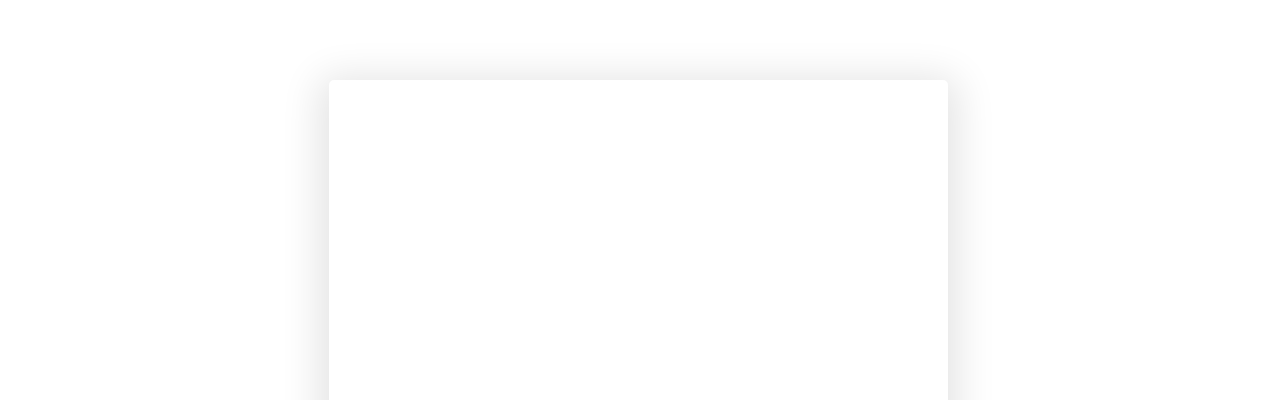

--- FILE ---
content_type: text/html; charset=UTF-8
request_url: https://vivergrass.com/calculadora/quanto-vou-gastar-com-minha-cerca/
body_size: 16621
content:
<!DOCTYPE html><html lang="pt-PT"><head><script data-no-optimize="1">var litespeed_docref=sessionStorage.getItem("litespeed_docref");litespeed_docref&&(Object.defineProperty(document,"referrer",{get:function(){return litespeed_docref}}),sessionStorage.removeItem("litespeed_docref"));</script> <meta charset="UTF-8"><link rel="manifest" href="/calculadora/superpwa-manifest.json"><meta name="theme-color" content="#ffffff"><meta name="mobile-web-app-capable" content="yes"><meta name="apple-touch-fullscreen" content="yes"><meta name="apple-mobile-web-app-title" content="Calculadoras Agropecuarias"><meta name="application-name" content="Calculadoras Agropecuarias"><meta name="apple-mobile-web-app-capable" content="yes"><meta name="apple-mobile-web-app-status-bar-style" content="black-translucent"><link rel="apple-touch-icon"  href="https://vivergrass.com/calculadora/wp-content/uploads/2020/08/cropped-vivergrass-favicon-e1643725967287.jpg"><link rel="apple-touch-icon" sizes="192x192" href="https://vivergrass.com/calculadora/wp-content/uploads/2020/08/cropped-vivergrass-favicon-e1643725967287.jpg"><meta name='robots' content='index, follow, max-image-preview:large, max-snippet:-1, max-video-preview:-1' /><link rel="pingback" href="https://vivergrass.com/calculadora/xmlrpc.php"><meta name="viewport" content="width=device-width, initial-scale=1"><title>Dimensionamento de Cercas Lisas e Farpadas | Viver Grass</title><meta name="description" content="Realize um dimensionamento de cercas lisa ou farpada com a calculadora e receba uma estimativa de materiais para confecção de sua cerca." /><link rel="canonical" href="https://vivergrass.com/calculadora/quanto-vou-gastar-com-minha-cerca/" /><meta property="og:locale" content="pt_PT" /><meta property="og:type" content="article" /><meta property="og:title" content="Dimensionamento de Cercas Lisas e Farpadas | Viver Grass" /><meta property="og:description" content="Realize um dimensionamento de cercas lisa ou farpada com a calculadora e receba uma estimativa de materiais para confecção de sua cerca." /><meta property="og:url" content="https://vivergrass.com/calculadora/quanto-vou-gastar-com-minha-cerca/" /><meta property="og:site_name" content="Calculadoras Agropecuárias" /><meta property="article:modified_time" content="2023-07-24T12:49:03+00:00" /><meta property="og:image" content="https://vivergrass.com/calculadora/wp-content/uploads/2020/08/cerca.png" /><meta name="twitter:card" content="summary_large_image" /><meta name="twitter:label1" content="Tempo estimado de leitura" /><meta name="twitter:data1" content="11 minutos" /> <script type="application/ld+json" class="yoast-schema-graph">{"@context":"https://schema.org","@graph":[{"@type":"WebPage","@id":"https://vivergrass.com/calculadora/quanto-vou-gastar-com-minha-cerca/","url":"https://vivergrass.com/calculadora/quanto-vou-gastar-com-minha-cerca/","name":"Dimensionamento de Cercas Lisas e Farpadas | Viver Grass","isPartOf":{"@id":"https://vivergrass.com/calculadora/#website"},"primaryImageOfPage":{"@id":"https://vivergrass.com/calculadora/quanto-vou-gastar-com-minha-cerca/#primaryimage"},"image":{"@id":"https://vivergrass.com/calculadora/quanto-vou-gastar-com-minha-cerca/#primaryimage"},"thumbnailUrl":"https://vivergrass.com/calculadora/wp-content/uploads/2020/08/cerca.png","datePublished":"2020-08-16T13:36:35+00:00","dateModified":"2023-07-24T12:49:03+00:00","description":"Realize um dimensionamento de cercas lisa ou farpada com a calculadora e receba uma estimativa de materiais para confecção de sua cerca.","breadcrumb":{"@id":"https://vivergrass.com/calculadora/quanto-vou-gastar-com-minha-cerca/#breadcrumb"},"inLanguage":"pt-PT","potentialAction":[{"@type":"ReadAction","target":["https://vivergrass.com/calculadora/quanto-vou-gastar-com-minha-cerca/"]}]},{"@type":"ImageObject","inLanguage":"pt-PT","@id":"https://vivergrass.com/calculadora/quanto-vou-gastar-com-minha-cerca/#primaryimage","url":"https://vivergrass.com/calculadora/wp-content/uploads/2020/08/cerca.png","contentUrl":"https://vivergrass.com/calculadora/wp-content/uploads/2020/08/cerca.png","width":512,"height":512},{"@type":"BreadcrumbList","@id":"https://vivergrass.com/calculadora/quanto-vou-gastar-com-minha-cerca/#breadcrumb","itemListElement":[{"@type":"ListItem","position":1,"name":"Início","item":"https://vivergrass.com/calculadora/"},{"@type":"ListItem","position":2,"name":"Quanto vou gastar com minha cerca ?"}]},{"@type":"WebSite","@id":"https://vivergrass.com/calculadora/#website","url":"https://vivergrass.com/calculadora/","name":"Calculadoras Agropecuárias","description":"Viver Grass","potentialAction":[{"@type":"SearchAction","target":{"@type":"EntryPoint","urlTemplate":"https://vivergrass.com/calculadora/?s={search_term_string}"},"query-input":{"@type":"PropertyValueSpecification","valueRequired":true,"valueName":"search_term_string"}}],"inLanguage":"pt-PT"}]}</script> <link rel="alternate" type="application/rss+xml" title="Calculadoras Agropecuárias &raquo; Feed" href="https://vivergrass.com/calculadora/feed/" /><link rel="alternate" type="application/rss+xml" title="Calculadoras Agropecuárias &raquo; Feed de comentários" href="https://vivergrass.com/calculadora/comments/feed/" /><link rel="alternate" type="application/rss+xml" title="Feed de comentários de Calculadoras Agropecuárias &raquo; Quanto vou gastar com minha cerca ?" href="https://vivergrass.com/calculadora/quanto-vou-gastar-com-minha-cerca/feed/" />
 <script src="//www.googletagmanager.com/gtag/js?id=G-GCVFM9JHXB"  data-cfasync="false" data-wpfc-render="false" async></script> <script data-cfasync="false" data-wpfc-render="false">var mi_version = '9.11.0';
				var mi_track_user = true;
				var mi_no_track_reason = '';
								var MonsterInsightsDefaultLocations = {"page_location":"https:\/\/vivergrass.com\/calculadora\/quanto-vou-gastar-com-minha-cerca\/"};
								if ( typeof MonsterInsightsPrivacyGuardFilter === 'function' ) {
					var MonsterInsightsLocations = (typeof MonsterInsightsExcludeQuery === 'object') ? MonsterInsightsPrivacyGuardFilter( MonsterInsightsExcludeQuery ) : MonsterInsightsPrivacyGuardFilter( MonsterInsightsDefaultLocations );
				} else {
					var MonsterInsightsLocations = (typeof MonsterInsightsExcludeQuery === 'object') ? MonsterInsightsExcludeQuery : MonsterInsightsDefaultLocations;
				}

								var disableStrs = [
										'ga-disable-G-GCVFM9JHXB',
									];

				/* Function to detect opted out users */
				function __gtagTrackerIsOptedOut() {
					for (var index = 0; index < disableStrs.length; index++) {
						if (document.cookie.indexOf(disableStrs[index] + '=true') > -1) {
							return true;
						}
					}

					return false;
				}

				/* Disable tracking if the opt-out cookie exists. */
				if (__gtagTrackerIsOptedOut()) {
					for (var index = 0; index < disableStrs.length; index++) {
						window[disableStrs[index]] = true;
					}
				}

				/* Opt-out function */
				function __gtagTrackerOptout() {
					for (var index = 0; index < disableStrs.length; index++) {
						document.cookie = disableStrs[index] + '=true; expires=Thu, 31 Dec 2099 23:59:59 UTC; path=/';
						window[disableStrs[index]] = true;
					}
				}

				if ('undefined' === typeof gaOptout) {
					function gaOptout() {
						__gtagTrackerOptout();
					}
				}
								window.dataLayer = window.dataLayer || [];

				window.MonsterInsightsDualTracker = {
					helpers: {},
					trackers: {},
				};
				if (mi_track_user) {
					function __gtagDataLayer() {
						dataLayer.push(arguments);
					}

					function __gtagTracker(type, name, parameters) {
						if (!parameters) {
							parameters = {};
						}

						if (parameters.send_to) {
							__gtagDataLayer.apply(null, arguments);
							return;
						}

						if (type === 'event') {
														parameters.send_to = monsterinsights_frontend.v4_id;
							var hookName = name;
							if (typeof parameters['event_category'] !== 'undefined') {
								hookName = parameters['event_category'] + ':' + name;
							}

							if (typeof MonsterInsightsDualTracker.trackers[hookName] !== 'undefined') {
								MonsterInsightsDualTracker.trackers[hookName](parameters);
							} else {
								__gtagDataLayer('event', name, parameters);
							}
							
						} else {
							__gtagDataLayer.apply(null, arguments);
						}
					}

					__gtagTracker('js', new Date());
					__gtagTracker('set', {
						'developer_id.dZGIzZG': true,
											});
					if ( MonsterInsightsLocations.page_location ) {
						__gtagTracker('set', MonsterInsightsLocations);
					}
										__gtagTracker('config', 'G-GCVFM9JHXB', {"forceSSL":"true","link_attribution":"true"} );
										window.gtag = __gtagTracker;										(function () {
						/* https://developers.google.com/analytics/devguides/collection/analyticsjs/ */
						/* ga and __gaTracker compatibility shim. */
						var noopfn = function () {
							return null;
						};
						var newtracker = function () {
							return new Tracker();
						};
						var Tracker = function () {
							return null;
						};
						var p = Tracker.prototype;
						p.get = noopfn;
						p.set = noopfn;
						p.send = function () {
							var args = Array.prototype.slice.call(arguments);
							args.unshift('send');
							__gaTracker.apply(null, args);
						};
						var __gaTracker = function () {
							var len = arguments.length;
							if (len === 0) {
								return;
							}
							var f = arguments[len - 1];
							if (typeof f !== 'object' || f === null || typeof f.hitCallback !== 'function') {
								if ('send' === arguments[0]) {
									var hitConverted, hitObject = false, action;
									if ('event' === arguments[1]) {
										if ('undefined' !== typeof arguments[3]) {
											hitObject = {
												'eventAction': arguments[3],
												'eventCategory': arguments[2],
												'eventLabel': arguments[4],
												'value': arguments[5] ? arguments[5] : 1,
											}
										}
									}
									if ('pageview' === arguments[1]) {
										if ('undefined' !== typeof arguments[2]) {
											hitObject = {
												'eventAction': 'page_view',
												'page_path': arguments[2],
											}
										}
									}
									if (typeof arguments[2] === 'object') {
										hitObject = arguments[2];
									}
									if (typeof arguments[5] === 'object') {
										Object.assign(hitObject, arguments[5]);
									}
									if ('undefined' !== typeof arguments[1].hitType) {
										hitObject = arguments[1];
										if ('pageview' === hitObject.hitType) {
											hitObject.eventAction = 'page_view';
										}
									}
									if (hitObject) {
										action = 'timing' === arguments[1].hitType ? 'timing_complete' : hitObject.eventAction;
										hitConverted = mapArgs(hitObject);
										__gtagTracker('event', action, hitConverted);
									}
								}
								return;
							}

							function mapArgs(args) {
								var arg, hit = {};
								var gaMap = {
									'eventCategory': 'event_category',
									'eventAction': 'event_action',
									'eventLabel': 'event_label',
									'eventValue': 'event_value',
									'nonInteraction': 'non_interaction',
									'timingCategory': 'event_category',
									'timingVar': 'name',
									'timingValue': 'value',
									'timingLabel': 'event_label',
									'page': 'page_path',
									'location': 'page_location',
									'title': 'page_title',
									'referrer' : 'page_referrer',
								};
								for (arg in args) {
																		if (!(!args.hasOwnProperty(arg) || !gaMap.hasOwnProperty(arg))) {
										hit[gaMap[arg]] = args[arg];
									} else {
										hit[arg] = args[arg];
									}
								}
								return hit;
							}

							try {
								f.hitCallback();
							} catch (ex) {
							}
						};
						__gaTracker.create = newtracker;
						__gaTracker.getByName = newtracker;
						__gaTracker.getAll = function () {
							return [];
						};
						__gaTracker.remove = noopfn;
						__gaTracker.loaded = true;
						window['__gaTracker'] = __gaTracker;
					})();
									} else {
										console.log("");
					(function () {
						function __gtagTracker() {
							return null;
						}

						window['__gtagTracker'] = __gtagTracker;
						window['gtag'] = __gtagTracker;
					})();
									}</script> <link data-optimized="2" rel="stylesheet" href="https://vivergrass.com/calculadora/wp-content/litespeed/css/88a016b636f3581f81667f0b2d1ce0dd.css?ver=955de" /> <script type="litespeed/javascript" data-src="https://vivergrass.com/calculadora/wp-content/plugins/google-analytics-for-wordpress/assets/js/frontend-gtag.min.js?ver=9.11.0" id="monsterinsights-frontend-script-js" data-wp-strategy="async"></script> <script data-cfasync="false" data-wpfc-render="false" id='monsterinsights-frontend-script-js-extra'>var monsterinsights_frontend = {"js_events_tracking":"true","download_extensions":"doc,pdf,ppt,zip,xls,docx,pptx,xlsx","inbound_paths":"[{\"path\":\"\\\/go\\\/\",\"label\":\"affiliate\"},{\"path\":\"\\\/recommend\\\/\",\"label\":\"affiliate\"}]","home_url":"https:\/\/vivergrass.com\/calculadora","hash_tracking":"false","v4_id":"G-GCVFM9JHXB"};</script> <script type="litespeed/javascript" data-src="https://vivergrass.com/calculadora/wp-includes/js/jquery/jquery.min.js?ver=3.7.1" id="jquery-core-js"></script> <script type="litespeed/javascript" data-src="https://vivergrass.com/calculadora/wp-includes/js/jquery/jquery-migrate.min.js?ver=3.4.1" id="jquery-migrate-js"></script> <link rel="https://api.w.org/" href="https://vivergrass.com/calculadora/wp-json/" /><link rel="alternate" title="JSON" type="application/json" href="https://vivergrass.com/calculadora/wp-json/wp/v2/pages/167" /><link rel="EditURI" type="application/rsd+xml" title="RSD" href="https://vivergrass.com/calculadora/xmlrpc.php?rsd" /><meta name="generator" content="WordPress 6.8.3" /><link rel='shortlink' href='https://vivergrass.com/calculadora/?p=167' /><link rel="alternate" title="oEmbed (JSON)" type="application/json+oembed" href="https://vivergrass.com/calculadora/wp-json/oembed/1.0/embed?url=https%3A%2F%2Fvivergrass.com%2Fcalculadora%2Fquanto-vou-gastar-com-minha-cerca%2F" /><link rel="alternate" title="oEmbed (XML)" type="text/xml+oembed" href="https://vivergrass.com/calculadora/wp-json/oembed/1.0/embed?url=https%3A%2F%2Fvivergrass.com%2Fcalculadora%2Fquanto-vou-gastar-com-minha-cerca%2F&#038;format=xml" /><meta name="generator" content="Elementor 3.33.6; features: additional_custom_breakpoints; settings: css_print_method-internal, google_font-enabled, font_display-auto"><link rel="icon" href="https://vivergrass.com/calculadora/wp-content/uploads/2020/08/cropped-vivergrass-favicon-32x32.jpg" sizes="32x32" /><link rel="icon" href="https://vivergrass.com/calculadora/wp-content/uploads/2020/08/cropped-vivergrass-favicon-192x192.jpg" sizes="192x192" /><meta name="msapplication-TileImage" content="https://vivergrass.com/calculadora/wp-content/uploads/2020/08/cropped-vivergrass-favicon-270x270.jpg" /><meta name="viewport" content="width=device-width, initial-scale=1.0, viewport-fit=cover" /></head><body class="wp-singular page-template page-template-elementor_canvas page page-id-167 wp-embed-responsive wp-theme-oceanwp oceanwp-theme dropdown-mobile has-transparent-header no-header-border default-breakpoint has-sidebar content-right-sidebar page-header-disabled has-breadcrumbs elementor-default elementor-template-canvas elementor-kit-21 elementor-page elementor-page-167"><div data-elementor-type="wp-page" data-elementor-id="167" class="elementor elementor-167" data-elementor-post-type="page"><section class="elementor-section elementor-top-section elementor-element elementor-element-a370ce1 elementor-section-boxed elementor-section-height-default elementor-section-height-default" data-id="a370ce1" data-element_type="section" data-settings="{&quot;background_background&quot;:&quot;classic&quot;}"><div class="elementor-background-overlay"></div><div class="elementor-container elementor-column-gap-default"><div class="elementor-column elementor-col-100 elementor-top-column elementor-element elementor-element-8f2faf7" data-id="8f2faf7" data-element_type="column"><div class="elementor-widget-wrap elementor-element-populated"><div class="elementor-element elementor-element-24dfb59 elementor-widget elementor-widget-spacer" data-id="24dfb59" data-element_type="widget" data-widget_type="spacer.default"><div class="elementor-widget-container"><div class="elementor-spacer"><div class="elementor-spacer-inner"></div></div></div></div><div class="elementor-element elementor-element-caed41c elementor-widget elementor-widget-spacer" data-id="caed41c" data-element_type="widget" data-widget_type="spacer.default"><div class="elementor-widget-container"><div class="elementor-spacer"><div class="elementor-spacer-inner"></div></div></div></div></div></div></div></section><section class="elementor-section elementor-top-section elementor-element elementor-element-d673f19 elementor-section-boxed elementor-section-height-default elementor-section-height-default" data-id="d673f19" data-element_type="section" data-settings="{&quot;background_background&quot;:&quot;classic&quot;}"><div class="elementor-container elementor-column-gap-default"><div class="elementor-column elementor-col-33 elementor-top-column elementor-element elementor-element-5cf6f35" data-id="5cf6f35" data-element_type="column"><div class="elementor-widget-wrap"></div></div><div class="elementor-column elementor-col-33 elementor-top-column elementor-element elementor-element-e8ebc0c" data-id="e8ebc0c" data-element_type="column" data-settings="{&quot;background_background&quot;:&quot;classic&quot;}"><div class="elementor-widget-wrap elementor-element-populated"><div class="elementor-element elementor-element-f2fd331 elementor-widget elementor-widget-shortcode" data-id="f2fd331" data-element_type="widget" data-widget_type="shortcode.default"><div class="elementor-widget-container"><div class="elementor-shortcode"><form name="cp_calculatedfieldsf_pform_1" id="cp_calculatedfieldsf_pform_1" action="https://vivergrass.com/calculadora/quanto-vou-gastar-com-minha-cerca/" method="post" enctype="multipart/form-data" onsubmit="return fbuilderjQuery.fbuilder.doValidate(this);" class="cff-form no-prefetch  cff-form-13 cp_cff_11"  data-nonce="8f48e001cb">
<input type="hidden" name="cp_calculatedfieldsf_pform_psequence" value="_1" />
<input type="hidden" name="cp_calculatedfieldsf_id" value="13" />
<input type="hidden" name="cp_ref_page" value="https://vivergrass.com/calculadora" /><pre style="display:none !important;"></pre><div id="fbuilder"><div id="fbuilder_1"><div id="formheader_1"></div><div id="fieldlist_1"></div><div class="clearer"></div></div></div><div id="cp_subbtn_1" class="cp_subbtn" style="display:none;"></div><div class="clearer"></div>
<input type="hidden" id="_cpcff_public_nonce" name="_cpcff_public_nonce" value="c2b4c495fd" /><input type="hidden" name="_wp_http_referer" value="/calculadora/quanto-vou-gastar-com-minha-cerca/" /></form></div></div></div><div class="elementor-element elementor-element-9844518 elementor-widget elementor-widget-facebook-button" data-id="9844518" data-element_type="widget" data-widget_type="facebook-button.default"><div class="elementor-widget-container"><div data-layout="standard" data-colorscheme="light" data-size="small" data-show-faces="false" class="elementor-facebook-widget fb-like" data-href="https://vivergrass.com/calculadora?p=167" data-share="false" data-action="like"></div></div></div><div class="elementor-element elementor-element-a1b6be0 elementor-widget elementor-widget-post-navigation" data-id="a1b6be0" data-element_type="widget" data-widget_type="post-navigation.default"><div class="elementor-widget-container"><div class="elementor-post-navigation"><div class="elementor-post-navigation__prev elementor-post-navigation__link">
<a href="https://vivergrass.com/calculadora/quanta-forragem-devo-produzir/" rel="prev"><span class="post-navigation__arrow-wrapper post-navigation__arrow-prev"><i class="fa fa-angle-left" aria-hidden="true"></i><span class="elementor-screen-only">Prev</span></span><span class="elementor-post-navigation__link__prev"><span class="post-navigation__prev--label">Retornar</span><span class="post-navigation__prev--title">Quanta forragem devo produzir ?</span></span></a></div><div class="elementor-post-navigation__next elementor-post-navigation__link">
<a href="https://vivergrass.com/calculadora/quantidades-e-custos-com-cerca-eletrica/" rel="next"><span class="elementor-post-navigation__link__next"><span class="post-navigation__next--label">Próximo</span><span class="post-navigation__next--title">Quantidades e Custos com Cerca Elétrica ?</span></span><span class="post-navigation__arrow-wrapper post-navigation__arrow-next"><i class="fa fa-angle-right" aria-hidden="true"></i><span class="elementor-screen-only">Next</span></span></a></div></div></div></div><div class="elementor-element elementor-element-e78d366 elementor-widget-divider--view-line elementor-widget elementor-widget-divider" data-id="e78d366" data-element_type="widget" data-widget_type="divider.default"><div class="elementor-widget-container"><div class="elementor-divider">
<span class="elementor-divider-separator">
</span></div></div></div><div class="elementor-element elementor-element-c9ffba8 elementor-widget elementor-widget-text-editor" data-id="c9ffba8" data-element_type="widget" data-widget_type="text-editor.default"><div class="elementor-widget-container"><p>Copyright © 2020 Calculadora Viver Grass &#8211; Todos os Direitos Reservados</p></div></div></div></div><div class="elementor-column elementor-col-33 elementor-top-column elementor-element elementor-element-62a151a" data-id="62a151a" data-element_type="column"><div class="elementor-widget-wrap"></div></div></div></section><section class="elementor-section elementor-top-section elementor-element elementor-element-16af0fcd elementor-section-boxed elementor-section-height-default elementor-section-height-default" data-id="16af0fcd" data-element_type="section"><div class="elementor-container elementor-column-gap-default"><div class="elementor-column elementor-col-16 elementor-top-column elementor-element elementor-element-5ee3125a" data-id="5ee3125a" data-element_type="column"><div class="elementor-widget-wrap"></div></div><div class="elementor-column elementor-col-66 elementor-top-column elementor-element elementor-element-21bec0c2" data-id="21bec0c2" data-element_type="column"><div class="elementor-widget-wrap elementor-element-populated"><div class="elementor-element elementor-element-413f3feb elementor-widget elementor-widget-spacer" data-id="413f3feb" data-element_type="widget" data-widget_type="spacer.default"><div class="elementor-widget-container"><div class="elementor-spacer"><div class="elementor-spacer-inner"></div></div></div></div><div class="elementor-element elementor-element-78537fa1 elementor-widget elementor-widget-heading" data-id="78537fa1" data-element_type="widget" data-widget_type="heading.default"><div class="elementor-widget-container"><h2 class="elementor-heading-title elementor-size-default">Como Funciona ?</h2></div></div><div class="elementor-element elementor-element-624e23b5 elementor-widget elementor-widget-spacer" data-id="624e23b5" data-element_type="widget" data-widget_type="spacer.default"><div class="elementor-widget-container"><div class="elementor-spacer"><div class="elementor-spacer-inner"></div></div></div></div></div></div><div class="elementor-column elementor-col-16 elementor-top-column elementor-element elementor-element-500428bd" data-id="500428bd" data-element_type="column"><div class="elementor-widget-wrap"></div></div></div></section><section class="elementor-section elementor-top-section elementor-element elementor-element-1ffe4dbd elementor-section-boxed elementor-section-height-default elementor-section-height-default" data-id="1ffe4dbd" data-element_type="section"><div class="elementor-container elementor-column-gap-default"><div class="elementor-column elementor-col-33 elementor-top-column elementor-element elementor-element-3fcc44d4" data-id="3fcc44d4" data-element_type="column"><div class="elementor-widget-wrap elementor-element-populated"><div class="elementor-element elementor-element-43b7646e elementor-position-top elementor-widget elementor-widget-image-box" data-id="43b7646e" data-element_type="widget" data-widget_type="image-box.default"><div class="elementor-widget-container"><div class="elementor-image-box-wrapper"><figure class="elementor-image-box-img"><picture><source srcset="https://vivergrass.com/calculadora/wp-content/webp-express/webp-images/uploads/2020/08/cerca.png.webp 512w, https://vivergrass.com/calculadora/wp-content/webp-express/webp-images/uploads/2020/08/cerca-300x300.png.webp 300w, https://vivergrass.com/calculadora/wp-content/webp-express/webp-images/uploads/2020/08/cerca-150x150.png.webp 150w" sizes="(max-width: 512px) 100vw, 512px" type="image/webp"><img fetchpriority="high" decoding="async" width="512" height="512" src="https://vivergrass.com/calculadora/wp-content/uploads/2020/08/cerca.png" class="attachment-full size-full wp-image-457 webpexpress-processed" alt="" srcset="https://vivergrass.com/calculadora/wp-content/uploads/2020/08/cerca.png 512w, https://vivergrass.com/calculadora/wp-content/uploads/2020/08/cerca-300x300.png 300w, https://vivergrass.com/calculadora/wp-content/uploads/2020/08/cerca-150x150.png 150w" sizes="(max-width: 512px) 100vw, 512px"></picture></figure><div class="elementor-image-box-content"><h4 class="elementor-image-box-title">Escolha o tipo de cerca e insira as informações para sua construção</h4></div></div></div></div></div></div><div class="elementor-column elementor-col-33 elementor-top-column elementor-element elementor-element-5d817a1e" data-id="5d817a1e" data-element_type="column"><div class="elementor-widget-wrap elementor-element-populated"><div class="elementor-element elementor-element-57e37a68 elementor-position-top elementor-widget elementor-widget-image-box" data-id="57e37a68" data-element_type="widget" data-widget_type="image-box.default"><div class="elementor-widget-container"><div class="elementor-image-box-wrapper"><figure class="elementor-image-box-img"><picture><source data-srcset="https://vivergrass.com/calculadora/wp-content/webp-express/webp-images/uploads/2020/08/prancha.png.webp 512w, https://vivergrass.com/calculadora/wp-content/webp-express/webp-images/uploads/2020/08/prancha-300x300.png.webp 300w, https://vivergrass.com/calculadora/wp-content/webp-express/webp-images/uploads/2020/08/prancha-150x150.png.webp 150w" data-sizes="(max-width: 512px) 100vw, 512px" type="image/webp"><img decoding="async" width="512" height="512" data-src="https://vivergrass.com/calculadora/wp-content/uploads/2020/08/prancha.png" class="attachment-full size-full wp-image-459 webpexpress-processed lazyload" alt="" data-srcset="https://vivergrass.com/calculadora/wp-content/uploads/2020/08/prancha.png 512w, https://vivergrass.com/calculadora/wp-content/uploads/2020/08/prancha-300x300.png 300w, https://vivergrass.com/calculadora/wp-content/uploads/2020/08/prancha-150x150.png 150w" data-sizes="(max-width: 512px) 100vw, 512px" src="[data-uri]" style="--smush-placeholder-width: 512px; --smush-placeholder-aspect-ratio: 512/512;"></picture></figure><div class="elementor-image-box-content"><h4 class="elementor-image-box-title">Veja a quantidade estimada de materiais que você precisa</h4></div></div></div></div></div></div><div class="elementor-column elementor-col-33 elementor-top-column elementor-element elementor-element-1f43126b" data-id="1f43126b" data-element_type="column"><div class="elementor-widget-wrap elementor-element-populated"><div class="elementor-element elementor-element-556c4788 elementor-position-top elementor-widget elementor-widget-image-box" data-id="556c4788" data-element_type="widget" data-widget_type="image-box.default"><div class="elementor-widget-container"><div class="elementor-image-box-wrapper"><figure class="elementor-image-box-img"><picture><source data-srcset="https://vivergrass.com/calculadora/wp-content/webp-express/webp-images/uploads/2020/08/despesas.png.webp 512w, https://vivergrass.com/calculadora/wp-content/webp-express/webp-images/uploads/2020/08/despesas-300x300.png.webp 300w, https://vivergrass.com/calculadora/wp-content/webp-express/webp-images/uploads/2020/08/despesas-150x150.png.webp 150w" data-sizes="(max-width: 512px) 100vw, 512px" type="image/webp"><img decoding="async" width="512" height="512" data-src="https://vivergrass.com/calculadora/wp-content/uploads/2020/08/despesas.png" class="attachment-full size-full wp-image-461 webpexpress-processed lazyload" alt="" data-srcset="https://vivergrass.com/calculadora/wp-content/uploads/2020/08/despesas.png 512w, https://vivergrass.com/calculadora/wp-content/uploads/2020/08/despesas-300x300.png 300w, https://vivergrass.com/calculadora/wp-content/uploads/2020/08/despesas-150x150.png 150w" data-sizes="(max-width: 512px) 100vw, 512px" src="[data-uri]" style="--smush-placeholder-width: 512px; --smush-placeholder-aspect-ratio: 512/512;"></picture></figure><div class="elementor-image-box-content"><h4 class="elementor-image-box-title">Insira os valores  de sua região e receba o custo estimado da cerca</h4></div></div></div></div></div></div></div></section><section class="elementor-section elementor-top-section elementor-element elementor-element-540f4844 elementor-section-boxed elementor-section-height-default elementor-section-height-default" data-id="540f4844" data-element_type="section"><div class="elementor-container elementor-column-gap-default"><div class="elementor-column elementor-col-100 elementor-top-column elementor-element elementor-element-23060428" data-id="23060428" data-element_type="column"><div class="elementor-widget-wrap elementor-element-populated"><div class="elementor-element elementor-element-540ff603 elementor-widget elementor-widget-spacer" data-id="540ff603" data-element_type="widget" data-widget_type="spacer.default"><div class="elementor-widget-container"><div class="elementor-spacer"><div class="elementor-spacer-inner"></div></div></div></div></div></div></div></section><section class="elementor-section elementor-top-section elementor-element elementor-element-39d0e25d elementor-section-boxed elementor-section-height-default elementor-section-height-default" data-id="39d0e25d" data-element_type="section" data-settings="{&quot;background_background&quot;:&quot;classic&quot;}"><div class="elementor-container elementor-column-gap-default"><div class="elementor-column elementor-col-16 elementor-top-column elementor-element elementor-element-7174cf33" data-id="7174cf33" data-element_type="column"><div class="elementor-widget-wrap"></div></div><div class="elementor-column elementor-col-66 elementor-top-column elementor-element elementor-element-60dfb9b4" data-id="60dfb9b4" data-element_type="column"><div class="elementor-widget-wrap elementor-element-populated"><div class="elementor-element elementor-element-3f488244 elementor-widget elementor-widget-text-editor" data-id="3f488244" data-element_type="widget" data-widget_type="text-editor.default"><div class="elementor-widget-container"><div class="group w-full text-gray-800 dark:text-gray-100 border-b border-black/10 dark:border-gray-900/50 bg-gray-50 dark:bg-[#444654]"><div class="text-base gap-4 md:gap-6 md:max-w-2xl lg:max-w-xl xl:max-w-3xl p-4 md:py-6 flex lg:px-0 m-auto"><div class="relative flex w-[calc(100%-50px)] flex-col gap-1 md:gap-3 lg:w-[calc(100%-115px)]"><div class="flex flex-grow flex-col gap-3"><div class="min-h-[20px] flex flex-col items-start gap-4 whitespace-pre-wrap"><div class="markdown prose w-full break-words dark:prose-invert light"><p>O dimensionamento de cercas lisas e farpadas é um processo fundamental para os pecuaristas que buscam construir cercas seguras e duráveis em suas propriedades. Nesse processo, alguns fatores devem ser cuidadosamente avaliados, como o tipo de arame utilizado, o número de fios e o espaçamento entre eles, que são influenciados pela espécie bovina, taxa de lotação e peso dos animais.</p><p>Em geral, as cercas de arame liso são mais utilizadas na pecuária de corte, já que suportam cargas maiores do que as cercas de arame farpado. No entanto, é importante considerar a declividade do terreno na escolha do tipo de arame, visto que o arame liso é mais indicado para terrenos planos ou suavemente ondulados, enquanto o arame farpado é mais adequado para áreas de declive, permitindo a construção de curvas e desníveis sem comprometer a qualidade e a estrutura da cerca.</p><p>O alinhamento e a fixação adequada dos mourões também são essenciais para garantir a longevidade da cerca, uma vez que os custos para a construção são elevados. Dessa forma, o cuidado e a atenção no momento da construção e escolha dos materiais condizentes são fundamentais para garantir a segurança e a durabilidade da cerca.</p><p>Em suma, o dimensionamento de cercas lisas e farpadas é um processo complexo que exige conhecimento técnico e planejamento adequado para garantir a eficiência e a durabilidade da cerca. Considerar todos os fatores envolvidos nesse processo é fundamental para o sucesso da construção da cerca e para a segurança do gado na propriedade.</p></div></div></div><div class="flex justify-between lg:block"><div class="text-gray-400 flex self-end lg:self-center justify-center mt-2 gap-2 md:gap-3 lg:gap-1 lg:absolute lg:top-0 lg:translate-x-full lg:right-0 lg:mt-0 lg:pl-2 visible"></div></div></div></div></div><p></p><p></p><p></p></div></div></div></div><div class="elementor-column elementor-col-16 elementor-top-column elementor-element elementor-element-76c57104" data-id="76c57104" data-element_type="column"><div class="elementor-widget-wrap"></div></div></div></section><section class="elementor-section elementor-top-section elementor-element elementor-element-58ce4fb7 elementor-hidden-mobile elementor-section-boxed elementor-section-height-default elementor-section-height-default" data-id="58ce4fb7" data-element_type="section" data-settings="{&quot;background_background&quot;:&quot;classic&quot;}"><div class="elementor-container elementor-column-gap-default"><div class="elementor-column elementor-col-33 elementor-top-column elementor-element elementor-element-5a7b222e" data-id="5a7b222e" data-element_type="column" data-settings="{&quot;background_background&quot;:&quot;classic&quot;}"><div class="elementor-widget-wrap elementor-element-populated"><div class="elementor-element elementor-element-4f9e7b7d elementor-position-top elementor-widget elementor-widget-image-box" data-id="4f9e7b7d" data-element_type="widget" data-widget_type="image-box.default"><div class="elementor-widget-container"><div class="elementor-image-box-wrapper"><figure class="elementor-image-box-img"><picture><source data-srcset="https://vivergrass.com/calculadora/wp-content/webp-express/webp-images/uploads/2020/08/farming.png.webp" type="image/webp"><img decoding="async" width="128" height="128" data-src="https://vivergrass.com/calculadora/wp-content/uploads/2020/08/farming.png" class="attachment-full size-full wp-image-80 webpexpress-processed lazyload" alt="" src="[data-uri]" style="--smush-placeholder-width: 128px; --smush-placeholder-aspect-ratio: 128/128;"></picture></figure><div class="elementor-image-box-content"><h3 class="elementor-image-box-title">Calculadora de Calagem</h3><p class="elementor-image-box-description">Calcule a quantidade de Calcário que você precisa para corrigir sua área de Plantio de Forrageiras de acordo com os dados de análise de solo</p></div></div></div></div><div class="elementor-element elementor-element-3b1f9f01 elementor-button-warning elementor-align-center elementor-widget elementor-widget-button" data-id="3b1f9f01" data-element_type="widget" data-widget_type="button.default"><div class="elementor-widget-container"><div class="elementor-button-wrapper">
<a class="elementor-button elementor-button-link elementor-size-sm" href="https://vivergrass.com/calculadora/calculadora-de-calagem" target="_blank">
<span class="elementor-button-content-wrapper">
<span class="elementor-button-icon">
<i aria-hidden="true" class="fas fa-angle-right"></i>			</span>
<span class="elementor-button-text">Calcular quantidade de Calcário</span>
</span>
</a></div></div></div></div></div><div class="elementor-column elementor-col-33 elementor-top-column elementor-element elementor-element-78b926c2" data-id="78b926c2" data-element_type="column" data-settings="{&quot;background_background&quot;:&quot;classic&quot;}"><div class="elementor-widget-wrap elementor-element-populated"><div class="elementor-background-overlay"></div><div class="elementor-element elementor-element-118e752a elementor-position-top elementor-widget elementor-widget-image-box" data-id="118e752a" data-element_type="widget" data-widget_type="image-box.default"><div class="elementor-widget-container"><div class="elementor-image-box-wrapper"><figure class="elementor-image-box-img"><picture><source data-srcset="https://vivergrass.com/calculadora/wp-content/webp-express/webp-images/uploads/2020/08/fertilizer-2.png.webp" type="image/webp"><img decoding="async" width="128" height="128" data-src="https://vivergrass.com/calculadora/wp-content/uploads/2020/08/fertilizer-2.png" class="attachment-full size-full wp-image-85 webpexpress-processed lazyload" alt="" src="[data-uri]" style="--smush-placeholder-width: 128px; --smush-placeholder-aspect-ratio: 128/128;"></picture></figure><div class="elementor-image-box-content"><h3 class="elementor-image-box-title">Adubação de Forrageiras</h3><p class="elementor-image-box-description">Saiba a quantidade de fertilizantes que você deve aplicar para a sua área de pastagem ou capineira conforme recomendações tabeladas</p></div></div></div></div><div class="elementor-element elementor-element-f365160 elementor-button-warning elementor-align-center elementor-widget elementor-widget-button" data-id="f365160" data-element_type="widget" data-widget_type="button.default"><div class="elementor-widget-container"><div class="elementor-button-wrapper">
<a class="elementor-button elementor-size-sm" role="button">
<span class="elementor-button-content-wrapper">
<span class="elementor-button-icon">
<i aria-hidden="true" class="fas fa-angle-right"></i>			</span>
<span class="elementor-button-text">Calcular quantidade de Adubos</span>
</span>
</a></div></div></div></div></div><div class="elementor-column elementor-col-33 elementor-top-column elementor-element elementor-element-6de06e2e" data-id="6de06e2e" data-element_type="column" data-settings="{&quot;background_background&quot;:&quot;classic&quot;}"><div class="elementor-widget-wrap elementor-element-populated"><div class="elementor-element elementor-element-286aafeb elementor-position-top elementor-widget elementor-widget-image-box" data-id="286aafeb" data-element_type="widget" data-widget_type="image-box.default"><div class="elementor-widget-container"><div class="elementor-image-box-wrapper"><figure class="elementor-image-box-img"><picture><source data-srcset="https://vivergrass.com/calculadora/wp-content/webp-express/webp-images/uploads/2020/08/seeds.png.webp" type="image/webp"><img decoding="async" width="128" height="128" data-src="https://vivergrass.com/calculadora/wp-content/uploads/2020/08/seeds.png" class="attachment-full size-full wp-image-86 webpexpress-processed lazyload" alt="" src="[data-uri]" style="--smush-placeholder-width: 128px; --smush-placeholder-aspect-ratio: 128/128;"></picture></figure><div class="elementor-image-box-content"><h3 class="elementor-image-box-title">Quantidade de Sementes</h3><p class="elementor-image-box-description">O valor cultural e a forma de plantio informa a quantidade de sementes que será necessária para plantar toda uma área</p></div></div></div></div><div class="elementor-element elementor-element-2b573683 elementor-button-warning elementor-align-center elementor-widget elementor-widget-button" data-id="2b573683" data-element_type="widget" data-widget_type="button.default"><div class="elementor-widget-container"><div class="elementor-button-wrapper">
<a class="elementor-button elementor-button-link elementor-size-sm" href="https://vivergrass.com/calculadora/quantidade-de-sementes/" target="_blank">
<span class="elementor-button-content-wrapper">
<span class="elementor-button-icon">
<i aria-hidden="true" class="fas fa-angle-right"></i>			</span>
<span class="elementor-button-text">Calcular quantidade de Sementes</span>
</span>
</a></div></div></div></div></div></div></section><section class="elementor-section elementor-top-section elementor-element elementor-element-63828d6c elementor-hidden-mobile elementor-section-boxed elementor-section-height-default elementor-section-height-default" data-id="63828d6c" data-element_type="section" data-settings="{&quot;background_background&quot;:&quot;classic&quot;}"><div class="elementor-container elementor-column-gap-default"><div class="elementor-column elementor-col-33 elementor-top-column elementor-element elementor-element-7f72521f" data-id="7f72521f" data-element_type="column" data-settings="{&quot;background_background&quot;:&quot;classic&quot;}"><div class="elementor-widget-wrap elementor-element-populated"><div class="elementor-element elementor-element-d9702dc elementor-position-top elementor-widget elementor-widget-image-box" data-id="d9702dc" data-element_type="widget" data-widget_type="image-box.default"><div class="elementor-widget-container"><div class="elementor-image-box-wrapper"><figure class="elementor-image-box-img"><picture><source data-srcset="https://vivergrass.com/calculadora/wp-content/webp-express/webp-images/uploads/2020/08/plant.png.webp" type="image/webp"><img decoding="async" width="128" height="128" data-src="https://vivergrass.com/calculadora/wp-content/uploads/2020/08/plant.png" class="attachment-full size-full wp-image-89 webpexpress-processed lazyload" alt="" src="[data-uri]" style="--smush-placeholder-width: 128px; --smush-placeholder-aspect-ratio: 128/128;"></picture></figure><div class="elementor-image-box-content"><h3 class="elementor-image-box-title">Quantidade de Mudas</h3><p class="elementor-image-box-description">Não sabe a quantidade de mudas que você precisa produzir ou comprar para plantar toda a sua área ? Preencha os campos da calculadora e veja como tudo fica resolvido</p></div></div></div></div><div class="elementor-element elementor-element-6f3fd818 elementor-button-warning elementor-align-center elementor-widget elementor-widget-button" data-id="6f3fd818" data-element_type="widget" data-widget_type="button.default"><div class="elementor-widget-container"><div class="elementor-button-wrapper">
<a class="elementor-button elementor-button-link elementor-size-sm" href="https://vivergrass.com/calculadora/quantidade-de-mudas/" target="_blank">
<span class="elementor-button-content-wrapper">
<span class="elementor-button-icon">
<i aria-hidden="true" class="fas fa-angle-right"></i>			</span>
<span class="elementor-button-text">Calcular quantidade de Mudas</span>
</span>
</a></div></div></div></div></div><div class="elementor-column elementor-col-33 elementor-top-column elementor-element elementor-element-2cafbc41" data-id="2cafbc41" data-element_type="column" data-settings="{&quot;background_background&quot;:&quot;classic&quot;}"><div class="elementor-widget-wrap elementor-element-populated"><div class="elementor-element elementor-element-378c52c2 elementor-position-top elementor-widget elementor-widget-image-box" data-id="378c52c2" data-element_type="widget" data-widget_type="image-box.default"><div class="elementor-widget-container"><div class="elementor-image-box-wrapper"><figure class="elementor-image-box-img"><picture><source data-srcset="https://vivergrass.com/calculadora/wp-content/webp-express/webp-images/uploads/2020/08/grass-3.png.webp" type="image/webp"><img decoding="async" width="128" height="128" data-src="https://vivergrass.com/calculadora/wp-content/uploads/2020/08/grass-3.png" class="attachment-full size-full wp-image-102 webpexpress-processed lazyload" alt="" src="[data-uri]" style="--smush-placeholder-width: 128px; --smush-placeholder-aspect-ratio: 128/128;"></picture></figure><div class="elementor-image-box-content"><h3 class="elementor-image-box-title">Custo de Formação de Pasto</h3><p class="elementor-image-box-description">No momento de formar um pasto, a estimativa de quanto vai custar é o primeiro fator que vem em mente. Tenha em mãos uma estimativa de custos</p></div></div></div></div><div class="elementor-element elementor-element-3423e93 elementor-button-warning elementor-align-center elementor-widget elementor-widget-button" data-id="3423e93" data-element_type="widget" data-widget_type="button.default"><div class="elementor-widget-container"><div class="elementor-button-wrapper">
<a class="elementor-button elementor-size-sm" role="button">
<span class="elementor-button-content-wrapper">
<span class="elementor-button-icon">
<i aria-hidden="true" class="fas fa-angle-right"></i>			</span>
<span class="elementor-button-text">Receber estimativa de Custos</span>
</span>
</a></div></div></div></div></div><div class="elementor-column elementor-col-33 elementor-top-column elementor-element elementor-element-3fc1e758" data-id="3fc1e758" data-element_type="column" data-settings="{&quot;background_background&quot;:&quot;classic&quot;}"><div class="elementor-widget-wrap elementor-element-populated"><div class="elementor-element elementor-element-654a7ddb elementor-position-top elementor-widget elementor-widget-image-box" data-id="654a7ddb" data-element_type="widget" data-widget_type="image-box.default"><div class="elementor-widget-container"><div class="elementor-image-box-wrapper"><figure class="elementor-image-box-img"><picture><source data-srcset="https://vivergrass.com/calculadora/wp-content/webp-express/webp-images/uploads/2020/08/grass-2.png.webp" type="image/webp"><img decoding="async" width="128" height="128" data-src="https://vivergrass.com/calculadora/wp-content/uploads/2020/08/grass-2.png" class="attachment-full size-full wp-image-103 webpexpress-processed lazyload" alt="" src="[data-uri]" style="--smush-placeholder-width: 128px; --smush-placeholder-aspect-ratio: 128/128;"></picture></figure><div class="elementor-image-box-content"><h3 class="elementor-image-box-title">Custo de Formação de Capineira</h3><p class="elementor-image-box-description">Formar uma capineira pode ser custosa e demorada. Tenha uma previsão de  custos de formação de uma Capineira com apenas alguns Cliques</p></div></div></div></div><div class="elementor-element elementor-element-4bba0d39 elementor-button-warning elementor-align-center elementor-widget elementor-widget-button" data-id="4bba0d39" data-element_type="widget" data-widget_type="button.default"><div class="elementor-widget-container"><div class="elementor-button-wrapper">
<a class="elementor-button elementor-size-sm" role="button">
<span class="elementor-button-content-wrapper">
<span class="elementor-button-icon">
<i aria-hidden="true" class="fas fa-angle-right"></i>			</span>
<span class="elementor-button-text">Estimativa de Custo de Capineira</span>
</span>
</a></div></div></div></div></div></div></section><section class="elementor-section elementor-top-section elementor-element elementor-element-23c52cb9 elementor-hidden-mobile elementor-section-boxed elementor-section-height-default elementor-section-height-default" data-id="23c52cb9" data-element_type="section" data-settings="{&quot;background_background&quot;:&quot;classic&quot;}"><div class="elementor-container elementor-column-gap-default"><div class="elementor-column elementor-col-33 elementor-top-column elementor-element elementor-element-2819121a" data-id="2819121a" data-element_type="column" data-settings="{&quot;background_background&quot;:&quot;classic&quot;}"><div class="elementor-widget-wrap elementor-element-populated"><div class="elementor-element elementor-element-6e17013c elementor-position-top elementor-widget elementor-widget-image-box" data-id="6e17013c" data-element_type="widget" data-widget_type="image-box.default"><div class="elementor-widget-container"><div class="elementor-image-box-wrapper"><figure class="elementor-image-box-img"><picture><source data-srcset="https://vivergrass.com/calculadora/wp-content/webp-express/webp-images/uploads/2020/08/corn.png.webp" type="image/webp"><img decoding="async" width="128" height="128" data-src="https://vivergrass.com/calculadora/wp-content/uploads/2020/08/corn.png" class="attachment-full size-full wp-image-101 webpexpress-processed lazyload" alt="" src="[data-uri]" style="--smush-placeholder-width: 128px; --smush-placeholder-aspect-ratio: 128/128;"></picture></figure><div class="elementor-image-box-content"><h3 class="elementor-image-box-title">Custo de Plantio de Milho e Sorgo</h3><p class="elementor-image-box-description">Precisa realizar um plantio de Milho ou Sorgo para Silagem ? Com essa calculadora você vai receber uma estimativa de gastos da cultura</p></div></div></div></div><div class="elementor-element elementor-element-553b9948 elementor-button-warning elementor-align-center elementor-widget elementor-widget-button" data-id="553b9948" data-element_type="widget" data-widget_type="button.default"><div class="elementor-widget-container"><div class="elementor-button-wrapper">
<a class="elementor-button elementor-size-sm" role="button">
<span class="elementor-button-content-wrapper">
<span class="elementor-button-icon">
<i aria-hidden="true" class="fas fa-angle-right"></i>			</span>
<span class="elementor-button-text">Receber estimativa de Custos</span>
</span>
</a></div></div></div></div></div><div class="elementor-column elementor-col-33 elementor-top-column elementor-element elementor-element-6fc9c19d" data-id="6fc9c19d" data-element_type="column" data-settings="{&quot;background_background&quot;:&quot;classic&quot;}"><div class="elementor-widget-wrap elementor-element-populated"><div class="elementor-element elementor-element-bd97ce7 elementor-position-top elementor-widget elementor-widget-image-box" data-id="bd97ce7" data-element_type="widget" data-widget_type="image-box.default"><div class="elementor-widget-container"><div class="elementor-image-box-wrapper"><figure class="elementor-image-box-img"><picture><source data-srcset="https://vivergrass.com/calculadora/wp-content/webp-express/webp-images/uploads/2020/08/sugar-cane-2.png.webp" type="image/webp"><img decoding="async" width="128" height="128" data-src="https://vivergrass.com/calculadora/wp-content/uploads/2020/08/sugar-cane-2.png" class="attachment-full size-full wp-image-100 webpexpress-processed lazyload" alt="" src="[data-uri]" style="--smush-placeholder-width: 128px; --smush-placeholder-aspect-ratio: 128/128;"></picture></figure><div class="elementor-image-box-content"><h3 class="elementor-image-box-title">Custo de Formação de Canavial</h3><p class="elementor-image-box-description">Formar um Canavial envolve vários processos e pode ser dispendioso. Tenha uma estimativa de custos de formação de área de Cana de Açúcar</p></div></div></div></div><div class="elementor-element elementor-element-47fcc58 elementor-button-warning elementor-align-center elementor-widget elementor-widget-button" data-id="47fcc58" data-element_type="widget" data-widget_type="button.default"><div class="elementor-widget-container"><div class="elementor-button-wrapper">
<a class="elementor-button elementor-size-sm" role="button">
<span class="elementor-button-content-wrapper">
<span class="elementor-button-icon">
<i aria-hidden="true" class="fas fa-angle-right"></i>			</span>
<span class="elementor-button-text">Receber estimativa de Custos</span>
</span>
</a></div></div></div></div></div><div class="elementor-column elementor-col-33 elementor-top-column elementor-element elementor-element-7a732309" data-id="7a732309" data-element_type="column" data-settings="{&quot;background_background&quot;:&quot;classic&quot;}"><div class="elementor-widget-wrap elementor-element-populated"><div class="elementor-element elementor-element-3a09d035 elementor-position-top elementor-widget elementor-widget-image-box" data-id="3a09d035" data-element_type="widget" data-widget_type="image-box.default"><div class="elementor-widget-container"><div class="elementor-image-box-wrapper"><figure class="elementor-image-box-img"><picture><source data-srcset="https://vivergrass.com/calculadora/wp-content/webp-express/webp-images/uploads/2020/08/silo.png.webp" type="image/webp"><img decoding="async" width="128" height="128" data-src="https://vivergrass.com/calculadora/wp-content/uploads/2020/08/silo.png" class="attachment-full size-full wp-image-99 webpexpress-processed lazyload" alt="" src="[data-uri]" style="--smush-placeholder-width: 128px; --smush-placeholder-aspect-ratio: 128/128;"></picture></figure><div class="elementor-image-box-content"><h3 class="elementor-image-box-title">Dimensionamento de Silo</h3><p class="elementor-image-box-description">Silo trincheira ou Silo Superfície ? Saiba de acordo com a quantidade total de Silagem, as medidas aproximadas do silo para que você consiga armazenar toda sua silagem</p></div></div></div></div><div class="elementor-element elementor-element-66a97538 elementor-button-warning elementor-align-center elementor-widget elementor-widget-button" data-id="66a97538" data-element_type="widget" data-widget_type="button.default"><div class="elementor-widget-container"><div class="elementor-button-wrapper">
<a class="elementor-button elementor-button-link elementor-size-sm" href="https://vivergrass.com/calculadora/dimensionamento-de-silo/" target="_blank">
<span class="elementor-button-content-wrapper">
<span class="elementor-button-icon">
<i aria-hidden="true" class="fas fa-angle-right"></i>			</span>
<span class="elementor-button-text">Calcular dimensionamento de Silo</span>
</span>
</a></div></div></div></div></div></div></section><section class="elementor-section elementor-top-section elementor-element elementor-element-73e37e75 elementor-hidden-mobile elementor-section-boxed elementor-section-height-default elementor-section-height-default" data-id="73e37e75" data-element_type="section" data-settings="{&quot;background_background&quot;:&quot;classic&quot;}"><div class="elementor-container elementor-column-gap-default"><div class="elementor-column elementor-col-33 elementor-top-column elementor-element elementor-element-11844593" data-id="11844593" data-element_type="column" data-settings="{&quot;background_background&quot;:&quot;classic&quot;}"><div class="elementor-widget-wrap elementor-element-populated"><div class="elementor-element elementor-element-7b5dabd elementor-position-top elementor-widget elementor-widget-image-box" data-id="7b5dabd" data-element_type="widget" data-widget_type="image-box.default"><div class="elementor-widget-container"><div class="elementor-image-box-wrapper"><figure class="elementor-image-box-img"><picture><source data-srcset="https://vivergrass.com/calculadora/wp-content/webp-express/webp-images/uploads/2020/08/area-farm.png.webp" type="image/webp"><img decoding="async" width="128" height="128" data-src="https://vivergrass.com/calculadora/wp-content/uploads/2020/08/area-farm.png" class="attachment-full size-full wp-image-266 webpexpress-processed lazyload" alt="" src="[data-uri]" style="--smush-placeholder-width: 128px; --smush-placeholder-aspect-ratio: 128/128;"></picture></figure><div class="elementor-image-box-content"><h3 class="elementor-image-box-title">Dimensionamento de Piquetes Rotacionados</h3><p class="elementor-image-box-description">Precisa dimensionar o tamanho dos seus piquetes ? Preencha os campos e veja o número e o tamanho dos seus piquetes</p></div></div></div></div><div class="elementor-element elementor-element-6d391a03 elementor-button-warning elementor-align-center elementor-widget elementor-widget-button" data-id="6d391a03" data-element_type="widget" data-widget_type="button.default"><div class="elementor-widget-container"><div class="elementor-button-wrapper">
<a class="elementor-button elementor-button-link elementor-size-sm" href="https://vivergrass.com/calculadora/dimensionamento-de-piquetes-rotacionados/" target="_blank">
<span class="elementor-button-content-wrapper">
<span class="elementor-button-icon">
<i aria-hidden="true" class="fas fa-angle-right"></i>			</span>
<span class="elementor-button-text">Dimensionar piquetes rotacionados</span>
</span>
</a></div></div></div></div></div><div class="elementor-column elementor-col-33 elementor-top-column elementor-element elementor-element-3bf92797" data-id="3bf92797" data-element_type="column" data-settings="{&quot;background_background&quot;:&quot;classic&quot;}"><div class="elementor-widget-wrap elementor-element-populated"><div class="elementor-element elementor-element-3c4cd691 elementor-position-top elementor-widget elementor-widget-image-box" data-id="3c4cd691" data-element_type="widget" data-widget_type="image-box.default"><div class="elementor-widget-container"><div class="elementor-image-box-wrapper"><figure class="elementor-image-box-img"><picture><source data-srcset="https://vivergrass.com/calculadora/wp-content/webp-express/webp-images/uploads/2020/08/hay-bale.png.webp" type="image/webp"><img decoding="async" width="128" height="128" data-src="https://vivergrass.com/calculadora/wp-content/uploads/2020/08/hay-bale.png" class="attachment-full size-full wp-image-98 webpexpress-processed lazyload" alt="" src="[data-uri]" style="--smush-placeholder-width: 128px; --smush-placeholder-aspect-ratio: 128/128;"></picture></figure><div class="elementor-image-box-content"><h3 class="elementor-image-box-title">Custo de Produção de Feno</h3><p class="elementor-image-box-description">Produzir ou não Feno em minha propriedade ? Tenha uma estimativa de custos de implantação e produção de feno</p></div></div></div></div><div class="elementor-element elementor-element-523368d9 elementor-button-warning elementor-align-center elementor-widget elementor-widget-button" data-id="523368d9" data-element_type="widget" data-widget_type="button.default"><div class="elementor-widget-container"><div class="elementor-button-wrapper">
<a class="elementor-button elementor-button-link elementor-size-sm" href="https://vivergrass.com/calculadora/custo-de-producao-de-feno/" target="_blank">
<span class="elementor-button-content-wrapper">
<span class="elementor-button-icon">
<i aria-hidden="true" class="fas fa-angle-right"></i>			</span>
<span class="elementor-button-text">Receber estimativa de Custos</span>
</span>
</a></div></div></div></div></div><div class="elementor-column elementor-col-33 elementor-top-column elementor-element elementor-element-7f32a049" data-id="7f32a049" data-element_type="column" data-settings="{&quot;background_background&quot;:&quot;classic&quot;}"><div class="elementor-widget-wrap elementor-element-populated"><div class="elementor-element elementor-element-4d426503 elementor-position-top elementor-widget elementor-widget-image-box" data-id="4d426503" data-element_type="widget" data-widget_type="image-box.default"><div class="elementor-widget-container"><div class="elementor-image-box-wrapper"><figure class="elementor-image-box-img"><picture><source data-srcset="https://vivergrass.com/calculadora/wp-content/webp-express/webp-images/uploads/2020/08/grass.png.webp" type="image/webp"><img decoding="async" width="128" height="128" data-src="https://vivergrass.com/calculadora/wp-content/uploads/2020/08/grass.png" class="attachment-full size-full wp-image-97 webpexpress-processed lazyload" alt="" src="[data-uri]" style="--smush-placeholder-width: 128px; --smush-placeholder-aspect-ratio: 128/128;"></picture></figure><div class="elementor-image-box-content"><h3 class="elementor-image-box-title">Qual Gramínea Escolher ?</h3><p class="elementor-image-box-description">Braquiaria ou Mombaça? Tifton ou Vaqueiro ? Essa ferramenta vai te ajudar a tomar uma melhor decisão de qual forrageira escolher</p></div></div></div></div><div class="elementor-element elementor-element-35b70144 elementor-button-warning elementor-align-center elementor-widget elementor-widget-button" data-id="35b70144" data-element_type="widget" data-widget_type="button.default"><div class="elementor-widget-container"><div class="elementor-button-wrapper">
<a class="elementor-button elementor-size-sm" role="button">
<span class="elementor-button-content-wrapper">
<span class="elementor-button-icon">
<i aria-hidden="true" class="fas fa-angle-right"></i>			</span>
<span class="elementor-button-text">Escolher minha Forragem</span>
</span>
</a></div></div></div></div></div></div></section><section class="elementor-section elementor-top-section elementor-element elementor-element-adb86da elementor-hidden-mobile elementor-section-boxed elementor-section-height-default elementor-section-height-default" data-id="adb86da" data-element_type="section" data-settings="{&quot;background_background&quot;:&quot;classic&quot;}"><div class="elementor-container elementor-column-gap-default"><div class="elementor-column elementor-col-33 elementor-top-column elementor-element elementor-element-9219aa" data-id="9219aa" data-element_type="column" data-settings="{&quot;background_background&quot;:&quot;classic&quot;}"><div class="elementor-widget-wrap elementor-element-populated"><div class="elementor-element elementor-element-4074fa2e elementor-position-top elementor-widget elementor-widget-image-box" data-id="4074fa2e" data-element_type="widget" data-widget_type="image-box.default"><div class="elementor-widget-container"><div class="elementor-image-box-wrapper"><figure class="elementor-image-box-img"><picture><source data-srcset="https://vivergrass.com/calculadora/wp-content/webp-express/webp-images/uploads/2020/08/hay.png.webp" type="image/webp"><img decoding="async" width="128" height="128" data-src="https://vivergrass.com/calculadora/wp-content/uploads/2020/08/hay.png" class="attachment-full size-full wp-image-105 webpexpress-processed lazyload" alt="" src="[data-uri]" style="--smush-placeholder-width: 128px; --smush-placeholder-aspect-ratio: 128/128;"></picture></figure><div class="elementor-image-box-content"><h3 class="elementor-image-box-title">Quanta Forragem devo Produzir ?</h3><p class="elementor-image-box-description">Calcule de forma fácil o quanto de área você deve ter para suprir toda a demanda de comida para o seu rebanho</p></div></div></div></div><div class="elementor-element elementor-element-59d0c3f6 elementor-button-warning elementor-align-center elementor-widget elementor-widget-button" data-id="59d0c3f6" data-element_type="widget" data-widget_type="button.default"><div class="elementor-widget-container"><div class="elementor-button-wrapper">
<a class="elementor-button elementor-button-link elementor-size-sm" href="https://vivergrass.com/calculadora/quanta-forragem-devo-produzir/" target="_blank">
<span class="elementor-button-content-wrapper">
<span class="elementor-button-icon">
<i aria-hidden="true" class="fas fa-angle-right"></i>			</span>
<span class="elementor-button-text">Calcular quantidade total de Forragem</span>
</span>
</a></div></div></div></div></div><div class="elementor-column elementor-col-33 elementor-top-column elementor-element elementor-element-7bc59cf8" data-id="7bc59cf8" data-element_type="column" data-settings="{&quot;background_background&quot;:&quot;classic&quot;}"><div class="elementor-widget-wrap elementor-element-populated"><div class="elementor-element elementor-element-756f1aad elementor-position-top elementor-widget elementor-widget-image-box" data-id="756f1aad" data-element_type="widget" data-widget_type="image-box.default"><div class="elementor-widget-container"><div class="elementor-image-box-wrapper"><figure class="elementor-image-box-img"><picture><source data-srcset="https://vivergrass.com/calculadora/wp-content/webp-express/webp-images/uploads/2020/08/beef.png.webp" type="image/webp"><img decoding="async" width="128" height="128" data-src="https://vivergrass.com/calculadora/wp-content/uploads/2020/08/beef.png" class="attachment-full size-full wp-image-260 webpexpress-processed lazyload" alt="" src="[data-uri]" style="--smush-placeholder-width: 128px; --smush-placeholder-aspect-ratio: 128/128;"></picture></figure><div class="elementor-image-box-content"><h3 class="elementor-image-box-title">Qual minha Taxa de Lotação Atual ?</h3><p class="elementor-image-box-description">A taxa de lotação de uma pastagem indica a quantidade de animais colocados em uma determinada área. Sua pastagem está sendo produtiva ?</p></div></div></div></div><div class="elementor-element elementor-element-53efe776 elementor-button-warning elementor-align-center elementor-widget elementor-widget-button" data-id="53efe776" data-element_type="widget" data-widget_type="button.default"><div class="elementor-widget-container"><div class="elementor-button-wrapper">
<a class="elementor-button elementor-button-link elementor-size-sm" href="https://vivergrass.com/calculadora/qual-a-minha-taxa-de-lotacao/" target="_blank">
<span class="elementor-button-content-wrapper">
<span class="elementor-button-icon">
<i aria-hidden="true" class="fas fa-angle-right"></i>			</span>
<span class="elementor-button-text">Calcular minha taxa de lotação</span>
</span>
</a></div></div></div></div></div><div class="elementor-column elementor-col-33 elementor-top-column elementor-element elementor-element-684c9031" data-id="684c9031" data-element_type="column" data-settings="{&quot;background_background&quot;:&quot;classic&quot;}"><div class="elementor-widget-wrap elementor-element-populated"><div class="elementor-element elementor-element-4cfb7c45 elementor-position-top elementor-widget elementor-widget-image-box" data-id="4cfb7c45" data-element_type="widget" data-widget_type="image-box.default"><div class="elementor-widget-container"><div class="elementor-image-box-wrapper"><figure class="elementor-image-box-img"><picture><source data-srcset="https://vivergrass.com/calculadora/wp-content/webp-express/webp-images/uploads/2020/08/ray.png.webp" type="image/webp"><img decoding="async" width="128" height="128" data-src="https://vivergrass.com/calculadora/wp-content/uploads/2020/08/ray.png" class="attachment-full size-full wp-image-96 webpexpress-processed lazyload" alt="" src="[data-uri]" style="--smush-placeholder-width: 128px; --smush-placeholder-aspect-ratio: 128/128;"></picture></figure><div class="elementor-image-box-content"><h3 class="elementor-image-box-title">Quantidades e Custos de Cerca Elétrica</h3><p class="elementor-image-box-description">Com essa calculadora você terá uma estimativa de materiais e custos de confecção de cerca elétrica para sistemas rotacionados</p></div></div></div></div><div class="elementor-element elementor-element-2f78cc5a elementor-button-warning elementor-align-center elementor-widget elementor-widget-button" data-id="2f78cc5a" data-element_type="widget" data-widget_type="button.default"><div class="elementor-widget-container"><div class="elementor-button-wrapper">
<a class="elementor-button elementor-button-link elementor-size-sm" href="https://vivergrass.com/calculadora/quantidades-e-custos-com-cerca-eletrica/" target="_blank">
<span class="elementor-button-content-wrapper">
<span class="elementor-button-icon">
<i aria-hidden="true" class="fas fa-angle-right"></i>			</span>
<span class="elementor-button-text">Receber estimativa de cerca elétrica</span>
</span>
</a></div></div></div></div></div></div></section><section class="elementor-section elementor-top-section elementor-element elementor-element-6035b063 elementor-hidden-mobile elementor-section-boxed elementor-section-height-default elementor-section-height-default" data-id="6035b063" data-element_type="section" data-settings="{&quot;background_background&quot;:&quot;classic&quot;}"><div class="elementor-container elementor-column-gap-default"><div class="elementor-column elementor-col-25 elementor-top-column elementor-element elementor-element-3e1df0e8" data-id="3e1df0e8" data-element_type="column"><div class="elementor-widget-wrap"></div></div><div class="elementor-column elementor-col-50 elementor-top-column elementor-element elementor-element-2fc8e40c" data-id="2fc8e40c" data-element_type="column"><div class="elementor-widget-wrap elementor-element-populated"><section class="elementor-section elementor-inner-section elementor-element elementor-element-5f602888 elementor-section-boxed elementor-section-height-default elementor-section-height-default" data-id="5f602888" data-element_type="section"><div class="elementor-container elementor-column-gap-default"><div class="elementor-column elementor-col-50 elementor-inner-column elementor-element elementor-element-106a409f" data-id="106a409f" data-element_type="column"><div class="elementor-widget-wrap elementor-element-populated"><div class="elementor-element elementor-element-6f2103b9 elementor-widget elementor-widget-text-editor" data-id="6f2103b9" data-element_type="widget" data-widget_type="text-editor.default"><div class="elementor-widget-container"><p>Compartilhe nas Redes</p></div></div><div class="elementor-element elementor-element-76e7cd5f elementor-shape-rounded elementor-grid-0 e-grid-align-center elementor-widget elementor-widget-social-icons" data-id="76e7cd5f" data-element_type="widget" data-widget_type="social-icons.default"><div class="elementor-widget-container"><div class="elementor-social-icons-wrapper elementor-grid" role="list">
<span class="elementor-grid-item" role="listitem">
<a class="elementor-icon elementor-social-icon elementor-social-icon-facebook elementor-repeater-item-9e7588d" href="https://www.facebook.com/vivergrassforragens" target="_blank">
<span class="elementor-screen-only">Facebook</span>
<i aria-hidden="true" class="fab fa-facebook"></i>					</a>
</span>
<span class="elementor-grid-item" role="listitem">
<a class="elementor-icon elementor-social-icon elementor-social-icon-instagram elementor-repeater-item-3a25c71" href="https://www.instagram.com/vivergrass" target="_blank">
<span class="elementor-screen-only">Instagram</span>
<i aria-hidden="true" class="fab fa-instagram"></i>					</a>
</span>
<span class="elementor-grid-item" role="listitem">
<a class="elementor-icon elementor-social-icon elementor-social-icon-linkedin elementor-repeater-item-4225d23" href="https://www.linkedin.com/company/viver-grass/" target="_blank">
<span class="elementor-screen-only">Linkedin</span>
<i aria-hidden="true" class="fab fa-linkedin"></i>					</a>
</span></div></div></div></div></div><div class="elementor-column elementor-col-50 elementor-inner-column elementor-element elementor-element-64067bfc" data-id="64067bfc" data-element_type="column"><div class="elementor-widget-wrap elementor-element-populated"><div class="elementor-element elementor-element-421d2aec elementor-hidden-tablet elementor-hidden-phone elementor-widget elementor-widget-text-editor" data-id="421d2aec" data-element_type="widget" data-widget_type="text-editor.default"><div class="elementor-widget-container"><p>Adicione aos Favoritos</p></div></div><div class="elementor-element elementor-element-65f538e7 elementor-hidden-tablet elementor-hidden-phone elementor-widget elementor-widget-text-editor" data-id="65f538e7" data-element_type="widget" data-widget_type="text-editor.default"><div class="elementor-widget-container"><p>Pressione CTRL + D para adicionar a página aos favoritos</p></div></div></div></div></div></section></div></div><div class="elementor-column elementor-col-25 elementor-top-column elementor-element elementor-element-8b140f7" data-id="8b140f7" data-element_type="column"><div class="elementor-widget-wrap"></div></div></div></section><section class="elementor-section elementor-top-section elementor-element elementor-element-14fdf497 elementor-hidden-mobile elementor-section-boxed elementor-section-height-default elementor-section-height-default" data-id="14fdf497" data-element_type="section" data-settings="{&quot;background_background&quot;:&quot;classic&quot;}"><div class="elementor-container elementor-column-gap-default"><div class="elementor-column elementor-col-100 elementor-top-column elementor-element elementor-element-6f066eae" data-id="6f066eae" data-element_type="column"><div class="elementor-widget-wrap elementor-element-populated"><div class="elementor-element elementor-element-72732b23 elementor-nav-menu__align-center elementor-nav-menu--dropdown-none elementor-widget elementor-widget-nav-menu" data-id="72732b23" data-element_type="widget" data-settings="{&quot;layout&quot;:&quot;horizontal&quot;,&quot;submenu_icon&quot;:{&quot;value&quot;:&quot;&lt;i class=\&quot;fas fa-caret-down\&quot;&gt;&lt;\/i&gt;&quot;,&quot;library&quot;:&quot;fa-solid&quot;}}" data-widget_type="nav-menu.default"><div class="elementor-widget-container"><nav class="elementor-nav-menu--main elementor-nav-menu__container elementor-nav-menu--layout-horizontal e--pointer-underline e--animation-fade"><ul id="menu-1-72732b23" class="elementor-nav-menu"><li class="menu-item menu-item-type-post_type menu-item-object-page menu-item-home menu-item-505"><a href="https://vivergrass.com/calculadora/" class="elementor-item">Home</a></li><li class="menu-item menu-item-type-post_type menu-item-object-page menu-item-421"><a href="https://vivergrass.com/calculadora/termos-de-uso/" class="elementor-item">Termos de Uso</a></li><li class="menu-item menu-item-type-post_type menu-item-object-page menu-item-420"><a href="https://vivergrass.com/calculadora/politica-de-privacidade/" class="elementor-item">Política de Privacidade</a></li><li class="menu-item menu-item-type-post_type menu-item-object-page menu-item-503"><a href="https://vivergrass.com/calculadora/contato/" class="elementor-item">Contato</a></li><li class="menu-item menu-item-type-post_type menu-item-object-page menu-item-504"><a href="https://vivergrass.com/calculadora/dicionario-de-termos/" class="elementor-item">Dicionário de termos</a></li></ul></nav><nav class="elementor-nav-menu--dropdown elementor-nav-menu__container" aria-hidden="true"><ul id="menu-2-72732b23" class="elementor-nav-menu"><li class="menu-item menu-item-type-post_type menu-item-object-page menu-item-home menu-item-505"><a href="https://vivergrass.com/calculadora/" class="elementor-item" tabindex="-1">Home</a></li><li class="menu-item menu-item-type-post_type menu-item-object-page menu-item-421"><a href="https://vivergrass.com/calculadora/termos-de-uso/" class="elementor-item" tabindex="-1">Termos de Uso</a></li><li class="menu-item menu-item-type-post_type menu-item-object-page menu-item-420"><a href="https://vivergrass.com/calculadora/politica-de-privacidade/" class="elementor-item" tabindex="-1">Política de Privacidade</a></li><li class="menu-item menu-item-type-post_type menu-item-object-page menu-item-503"><a href="https://vivergrass.com/calculadora/contato/" class="elementor-item" tabindex="-1">Contato</a></li><li class="menu-item menu-item-type-post_type menu-item-object-page menu-item-504"><a href="https://vivergrass.com/calculadora/dicionario-de-termos/" class="elementor-item" tabindex="-1">Dicionário de termos</a></li></ul></nav></div></div></div></div></div></section><section class="elementor-section elementor-top-section elementor-element elementor-element-58d1f152 elementor-hidden-mobile elementor-section-boxed elementor-section-height-default elementor-section-height-default" data-id="58d1f152" data-element_type="section" data-settings="{&quot;background_background&quot;:&quot;classic&quot;}"><div class="elementor-container elementor-column-gap-default"><div class="elementor-column elementor-col-100 elementor-top-column elementor-element elementor-element-1ee401aa" data-id="1ee401aa" data-element_type="column"><div class="elementor-widget-wrap elementor-element-populated"><div class="elementor-element elementor-element-6eedef8 elementor-widget elementor-widget-text-editor" data-id="6eedef8" data-element_type="widget" data-widget_type="text-editor.default"><div class="elementor-widget-container"><p>POWERED BY</p></div></div><div class="elementor-element elementor-element-6868e261 elementor-widget elementor-widget-image" data-id="6868e261" data-element_type="widget" data-widget_type="image.default"><div class="elementor-widget-container">
<picture><source data-srcset="https://vivergrass.com/calculadora/wp-content/webp-express/webp-images/uploads/2020/08/logotipo-vivergrass-branco.png.webp" type="image/webp"><img decoding="async" width="160" height="34" data-src="https://vivergrass.com/calculadora/wp-content/uploads/2020/08/logotipo-vivergrass-branco.png" class="attachment-large size-large wp-image-75 webpexpress-processed lazyload" alt="" src="[data-uri]" style="--smush-placeholder-width: 160px; --smush-placeholder-aspect-ratio: 160/34;"></picture></div></div><div class="elementor-element elementor-element-42cc9e50 elementor-widget elementor-widget-text-editor" data-id="42cc9e50" data-element_type="widget" data-widget_type="text-editor.default"><div class="elementor-widget-container"><p>Copyright © 2020 Calculadoras Agropecuárias. Todos os direitos reservados.</p></div></div></div></div></div></section><section class="elementor-section elementor-top-section elementor-element elementor-element-423c3d6e elementor-hidden-mobile elementor-section-boxed elementor-section-height-default elementor-section-height-default" data-id="423c3d6e" data-element_type="section" data-settings="{&quot;background_background&quot;:&quot;classic&quot;}"><div class="elementor-container elementor-column-gap-default"><div class="elementor-column elementor-col-100 elementor-top-column elementor-element elementor-element-7059a235" data-id="7059a235" data-element_type="column"><div class="elementor-widget-wrap elementor-element-populated"><div class="elementor-element elementor-element-17a57544 elementor-widget elementor-widget-spacer" data-id="17a57544" data-element_type="widget" data-widget_type="spacer.default"><div class="elementor-widget-container"><div class="elementor-spacer"><div class="elementor-spacer-inner"></div></div></div></div><div class="elementor-element elementor-element-74b7d491 elementor-widget elementor-widget-heading" data-id="74b7d491" data-element_type="widget" data-widget_type="heading.default"><div class="elementor-widget-container"><h4 class="elementor-heading-title elementor-size-default">Isenção de responsabilidade legal</h4></div></div><div class="elementor-element elementor-element-56ee3e30 elementor-widget elementor-widget-text-editor" data-id="56ee3e30" data-element_type="widget" data-widget_type="text-editor.default"><div class="elementor-widget-container"><p>Estes modelos de calculadora e geradores de estimativa de custos não são aconselhamentos técnicos, e, ao utilizá-los, você concorda com essa isenção de responsabilidade. Os materiais, calculadoras e geradores de estimativas a seguir são apenas para fins informativos e não constituem consulta técnica, publicidade, uma solicitação, ou aconselhamento jurídico. Você deve consultar um técnico independente antes do uso dessas informações. Você deve ler os cálculos e as informações geradas com cuidado e utilizar ou chegar em alguma conclusão, conforme necessário. Utilização, acesso ou transmissão de tais materiais e informações ou qualquer um dos links contidos nestas calculadoras ou geradores de estimativas não se destina a criar, e receber do mesmo não constitui formação de, uma relação técnico-cliente entre a VIVER GRASS FORRAGENS e o usuário ou navegador. Você não deve contar com esta informação para qualquer finalidade, sem procurar aconselhamento técnico de um agrônomo, zootecnista ou médico veterinário licenciado em seu estado ou província. As informações contidas são fornecidas apenas como informação geral e podem ou não podem refletir os resultados técnicos e tecnologias mais atuais; consequentemente, não é prometido ou garantido que a informação seja correta ou completa. A VIVER GRASS FORRAGENS se isenta expressamente a qualquer responsabilidade em relação a quaisquer ações tomadas ou não tomadas, com base em qualquer um ou todos os conteúdos deste site. Além disso, a VIVER GRASS FORRAGENS não necessariamente endossa e não é responsável por qualquer conteúdo de terceiros que podem ser acessados através desta informação.</p><p>Vale ressaltar que o usuário fica ciente que se por ventura houver qualquer acionamento judicial ou extrajudicial que envolva qualquer assunto ou relação que esteja relacionado aos modelos ou interligados a ele, a VIVER GRASS FORRAGENS se isenta de qualquer responsabilidade ficando o usuário totalmente responsável, por qualquer responsabilidade ou reflexo que o acesso a nossa &#8220;calculadora&#8221; ou &#8220;plataforma&#8221; possa acarretar.</p></div></div><div class="elementor-element elementor-element-569426b1 elementor-widget elementor-widget-spacer" data-id="569426b1" data-element_type="widget" data-widget_type="spacer.default"><div class="elementor-widget-container"><div class="elementor-spacer"><div class="elementor-spacer-inner"></div></div></div></div></div></div></div></section></div> <script type="speculationrules">{"prefetch":[{"source":"document","where":{"and":[{"href_matches":"\/calculadora\/*"},{"not":{"href_matches":["\/calculadora\/wp-*.php","\/calculadora\/wp-admin\/*","\/calculadora\/wp-content\/uploads\/*","\/calculadora\/wp-content\/*","\/calculadora\/wp-content\/plugins\/*","\/calculadora\/wp-content\/themes\/oceanwp\/*","\/calculadora\/*\\?(.+)"]}},{"not":{"selector_matches":"a[rel~=\"nofollow\"]"}},{"not":{"selector_matches":".no-prefetch, .no-prefetch a"}}]},"eagerness":"conservative"}]}</script> <div data-elementor-type="popup" data-elementor-id="1065" class="elementor elementor-1065 elementor-location-popup" data-elementor-settings="{&quot;entrance_animation&quot;:&quot;fadeIn&quot;,&quot;exit_animation&quot;:&quot;fadeIn&quot;,&quot;entrance_animation_duration&quot;:{&quot;unit&quot;:&quot;px&quot;,&quot;size&quot;:1.2,&quot;sizes&quot;:[]},&quot;a11y_navigation&quot;:&quot;yes&quot;,&quot;triggers&quot;:{&quot;scrolling_offset&quot;:30,&quot;scrolling&quot;:&quot;yes&quot;,&quot;scrolling_direction&quot;:&quot;down&quot;},&quot;timing&quot;:{&quot;times_times&quot;:2,&quot;times_period&quot;:&quot;day&quot;,&quot;times&quot;:&quot;yes&quot;}}" data-elementor-post-type="elementor_library"><div class="elementor-element elementor-element-31453feb e-con-full e-flex e-con e-parent" data-id="31453feb" data-element_type="container"><div class="elementor-element elementor-element-080c93e elementor-widget elementor-widget-image" data-id="080c93e" data-element_type="widget" data-widget_type="image.default"><div class="elementor-widget-container">
<picture><source data-srcset="https://vivergrass.com/calculadora/wp-content/webp-express/webp-images/uploads/2022/06/logotipo-vivergrass-verde.png.webp" type="image/webp"><img width="204" height="43" data-src="https://vivergrass.com/calculadora/wp-content/uploads/2022/06/logotipo-vivergrass-verde.png" class="attachment-large size-large wp-image-844 webpexpress-processed lazyload" alt="" src="[data-uri]" style="--smush-placeholder-width: 204px; --smush-placeholder-aspect-ratio: 204/43;"></picture></div></div><div class="elementor-element elementor-element-a1b318d elementor-widget elementor-widget-heading" data-id="a1b318d" data-element_type="widget" data-widget_type="heading.default"><div class="elementor-widget-container"><h3 class="elementor-heading-title elementor-size-default">Caro Usuário</h3></div></div><div class="elementor-element elementor-element-2a0262f5 elementor-widget elementor-widget-text-editor" data-id="2a0262f5" data-element_type="widget" data-widget_type="text-editor.default"><div class="elementor-widget-container"><p><span>Estamos prestes a lançar nossa mais recente e avançada plataforma de calculadoras agropecuárias, e queremos que você seja parte fundamental desse lançamento!</span></p><p>Quer ser o primeiro a testar a plataforma ? Ao deixar seu e-mail, você terá acesso exclusivo antes do lançamento oficial. Esteja à frente, aproveite as vantagens e transforme sua abordagem na sua atividade agropecuária.</p></div></div><div class="elementor-element elementor-element-8e2de0e elementor-widget-tablet__width-initial elementor-button-align-stretch elementor-widget elementor-widget-form" data-id="8e2de0e" data-element_type="widget" data-settings="{&quot;step_next_label&quot;:&quot;Next&quot;,&quot;step_previous_label&quot;:&quot;Anterior&quot;,&quot;button_width&quot;:&quot;100&quot;,&quot;step_type&quot;:&quot;number_text&quot;,&quot;step_icon_shape&quot;:&quot;circle&quot;}" data-widget_type="form.default"><div class="elementor-widget-container"><form class="elementor-form" method="post" name="New Form">
<input type="hidden" name="post_id" value="1065"/>
<input type="hidden" name="form_id" value="8e2de0e"/>
<input type="hidden" name="referer_title" value="Dimensionamento de Cercas Lisas e Farpadas | Viver Grass" /><input type="hidden" name="queried_id" value="167"/><div class="elementor-form-fields-wrapper elementor-labels-above"><div class="elementor-field-type-email elementor-field-group elementor-column elementor-field-group-email elementor-col-100 elementor-field-required">
<label for="form-field-email" class="elementor-field-label">
Email							</label>
<input size="1" type="email" name="form_fields[email]" id="form-field-email" class="elementor-field elementor-size-sm  elementor-field-textual" placeholder="Email" required="required" aria-required="true"></div><div class="elementor-field-group elementor-column elementor-field-type-submit elementor-col-100 e-form__buttons">
<button type="submit" class="elementor-button elementor-size-sm">
<span >
<span class=" elementor-button-icon">
</span>
<span class="elementor-button-text">Quero Ser Um dos Primeiros</span>
</span>
</button></div></div></form></div></div><div class="elementor-element elementor-element-ad4b320 elementor-widget elementor-widget-text-editor" data-id="ad4b320" data-element_type="widget" data-widget_type="text-editor.default"><div class="elementor-widget-container"><p><span class="hljs-selector-tag">Ao</span><span> </span><span class="hljs-selector-tag">fornecer</span><span> </span><span class="hljs-selector-tag">seu</span><span> </span><span class="hljs-selector-tag">e-mail</span><span>, </span><span class="hljs-selector-tag">voc</span><span>ê </span><span class="hljs-selector-tag">concorda</span><span> </span><span class="hljs-selector-tag">em</span><span> </span><span class="hljs-selector-tag">receber</span><span> </span><span class="hljs-selector-tag">atualiza</span><span>çõ</span><span class="hljs-selector-tag">es</span><span> </span><span class="hljs-selector-tag">sobre</span><span> </span><span class="hljs-selector-tag">a</span><span> </span><span class="hljs-selector-tag">nova</span><span> </span><span class="hljs-selector-tag">plataforma</span><span> </span><span class="hljs-selector-tag">e</span><span> </span><span class="hljs-selector-tag">outros</span><span> </span><span class="hljs-selector-tag">conte</span><span>ú</span><span class="hljs-selector-tag">dos</span><span> </span><span class="hljs-selector-tag">relevantes</span><span>. </span><span class="hljs-selector-tag">Voc</span><span>ê </span><span class="hljs-selector-tag">pode</span><span> </span><span class="hljs-selector-tag">cancelar</span><span> </span><span class="hljs-selector-tag">a</span><span> </span><span class="hljs-selector-tag">inscri</span><span>çã</span><span class="hljs-selector-tag">o</span><span> </span><span class="hljs-selector-tag">a</span><span> </span><span class="hljs-selector-tag">qualquer</span><span> </span><span class="hljs-selector-tag">momento</span><span>.</span></p></div></div></div></div><div data-elementor-type="popup" data-elementor-id="715" class="elementor elementor-715 elementor-location-popup" data-elementor-settings="{&quot;a11y_navigation&quot;:&quot;yes&quot;,&quot;triggers&quot;:{&quot;page_load&quot;:&quot;yes&quot;,&quot;page_load_delay&quot;:0},&quot;timing&quot;:[]}" data-elementor-post-type="elementor_library"><section class="elementor-section elementor-top-section elementor-element elementor-element-7e7c1eb elementor-hidden-desktop elementor-hidden-tablet elementor-section-boxed elementor-section-height-default elementor-section-height-default" data-id="7e7c1eb" data-element_type="section" data-settings="{&quot;background_background&quot;:&quot;classic&quot;,&quot;sticky&quot;:&quot;bottom&quot;,&quot;sticky_on&quot;:[&quot;desktop&quot;,&quot;tablet&quot;,&quot;mobile&quot;],&quot;sticky_offset&quot;:0,&quot;sticky_effects_offset&quot;:0}"><div class="elementor-container elementor-column-gap-default"><div class="elementor-column elementor-col-20 elementor-top-column elementor-element elementor-element-8af6434" data-id="8af6434" data-element_type="column" data-settings="{&quot;background_background&quot;:&quot;classic&quot;}"><div class="elementor-widget-wrap elementor-element-populated"><div class="elementor-element elementor-element-232d291 elementor-view-default elementor-position-top elementor-mobile-position-top elementor-widget elementor-widget-icon-box" data-id="232d291" data-element_type="widget" data-widget_type="icon-box.default"><div class="elementor-widget-container"><div class="elementor-icon-box-wrapper"><div class="elementor-icon-box-icon">
<a href="https://vivergrass.com/calculadora/" class="elementor-icon" tabindex="-1" aria-label="Home">
<i aria-hidden="true" class="fas fa-align-left"></i>				</a></div><div class="elementor-icon-box-content"><h3 class="elementor-icon-box-title">
<a href="https://vivergrass.com/calculadora/" >
Home						</a></h3></div></div></div></div></div></div><div class="elementor-column elementor-col-20 elementor-top-column elementor-element elementor-element-9523d41" data-id="9523d41" data-element_type="column" data-settings="{&quot;background_background&quot;:&quot;classic&quot;}"><div class="elementor-widget-wrap elementor-element-populated"><div class="elementor-element elementor-element-f223ac4 elementor-view-default elementor-position-top elementor-mobile-position-top elementor-widget elementor-widget-icon-box" data-id="f223ac4" data-element_type="widget" data-widget_type="icon-box.default"><div class="elementor-widget-container"><div class="elementor-icon-box-wrapper"><div class="elementor-icon-box-icon">
<a href="https://vivergrass.com/calculadora/ebooks/" class="elementor-icon" tabindex="-1" aria-label="Ebooks">
<i aria-hidden="true" class="fas fa-book"></i>				</a></div><div class="elementor-icon-box-content"><h3 class="elementor-icon-box-title">
<a href="https://vivergrass.com/calculadora/ebooks/" >
Ebooks						</a></h3></div></div></div></div></div></div><div class="elementor-column elementor-col-20 elementor-top-column elementor-element elementor-element-de7a98b" data-id="de7a98b" data-element_type="column" data-settings="{&quot;background_background&quot;:&quot;classic&quot;}"><div class="elementor-widget-wrap elementor-element-populated"><div class="elementor-element elementor-element-2734f43 elementor-view-default elementor-position-top elementor-mobile-position-top elementor-widget elementor-widget-icon-box" data-id="2734f43" data-element_type="widget" data-widget_type="icon-box.default"><div class="elementor-widget-container"><div class="elementor-icon-box-wrapper"><div class="elementor-icon-box-icon">
<a href="https://vivergrass.com/calculadora/dicionario-de-termos/" class="elementor-icon" tabindex="-1" aria-label="Dicionario">
<i aria-hidden="true" class="fas fa-book-open"></i>				</a></div><div class="elementor-icon-box-content"><h3 class="elementor-icon-box-title">
<a href="https://vivergrass.com/calculadora/dicionario-de-termos/" >
Dicionario						</a></h3></div></div></div></div></div></div><div class="elementor-column elementor-col-20 elementor-top-column elementor-element elementor-element-e3c517d" data-id="e3c517d" data-element_type="column" data-settings="{&quot;background_background&quot;:&quot;classic&quot;}"><div class="elementor-widget-wrap elementor-element-populated"><div class="elementor-element elementor-element-6b302f1 elementor-view-default elementor-position-top elementor-mobile-position-top elementor-widget elementor-widget-icon-box" data-id="6b302f1" data-element_type="widget" data-widget_type="icon-box.default"><div class="elementor-widget-container"><div class="elementor-icon-box-wrapper"><div class="elementor-icon-box-icon">
<a href="https://vivergrass.com/calculadora/contato/" class="elementor-icon" tabindex="-1" aria-label="Contato">
<i aria-hidden="true" class="far fa-envelope"></i>				</a></div><div class="elementor-icon-box-content"><h3 class="elementor-icon-box-title">
<a href="https://vivergrass.com/calculadora/contato/" >
Contato						</a></h3></div></div></div></div></div></div><div class="elementor-column elementor-col-20 elementor-top-column elementor-element elementor-element-47a7fef" data-id="47a7fef" data-element_type="column" data-settings="{&quot;background_background&quot;:&quot;classic&quot;}"><div class="elementor-widget-wrap elementor-element-populated"><div class="elementor-element elementor-element-e5eca61 elementor-search-form--skin-full_screen elementor-widget elementor-widget-search-form" data-id="e5eca61" data-element_type="widget" data-settings="{&quot;skin&quot;:&quot;full_screen&quot;}" data-widget_type="search-form.default"><div class="elementor-widget-container">
<search role="search"><form class="elementor-search-form" action="https://vivergrass.com/calculadora" method="get"><div class="elementor-search-form__toggle" tabindex="0" role="button">
<i aria-hidden="true" class="fas fa-search"></i>					<span class="elementor-screen-only">Procurar</span></div><div class="elementor-search-form__container">
<label class="elementor-screen-only" for="elementor-search-form-e5eca61">Procurar</label>
<input id="elementor-search-form-e5eca61" placeholder="" class="elementor-search-form__input" type="search" name="s" value=""><div class="dialog-lightbox-close-button dialog-close-button" role="button" tabindex="0">
<i aria-hidden="true" class="eicon-close"></i>						<span class="elementor-screen-only">Close this search box.</span></div></div></form>
</search></div></div><div class="elementor-element elementor-element-6679f88 elementor-widget elementor-widget-heading" data-id="6679f88" data-element_type="widget" data-widget_type="heading.default"><div class="elementor-widget-container"><h2 class="elementor-heading-title elementor-size-default">Procurar</h2></div></div></div></div></div></section></div><div data-elementor-type="popup" data-elementor-id="690" class="elementor elementor-690 elementor-location-popup" data-elementor-settings="{&quot;a11y_navigation&quot;:&quot;yes&quot;,&quot;triggers&quot;:{&quot;scrolling_offset&quot;:10,&quot;scrolling&quot;:&quot;yes&quot;,&quot;scrolling_direction&quot;:&quot;down&quot;},&quot;timing&quot;:[]}" data-elementor-post-type="elementor_library"><section class="elementor-section elementor-top-section elementor-element elementor-element-de5d0a3 elementor-hidden-desktop elementor-section-boxed elementor-section-height-default elementor-section-height-default" data-id="de5d0a3" data-element_type="section" data-settings="{&quot;background_background&quot;:&quot;classic&quot;}"><div class="elementor-container elementor-column-gap-default"><div class="elementor-column elementor-col-100 elementor-top-column elementor-element elementor-element-dbb0df0 elementor-hidden-desktop" data-id="dbb0df0" data-element_type="column" data-settings="{&quot;background_background&quot;:&quot;classic&quot;}"><div class="elementor-widget-wrap elementor-element-populated"><div class="elementor-background-overlay"></div><div class="elementor-element elementor-element-c061b02 elementor-widget elementor-widget-heading" data-id="c061b02" data-element_type="widget" data-widget_type="heading.default"><div class="elementor-widget-container"><h2 class="elementor-heading-title elementor-size-default"><a href="https://consultoria.vivergrass.com">CONSULTORIA E ASSISTÊNCIA TÉCNICA REMOTA. CLIQUE AQUI E SAIBA MAIS!</a></h2></div></div></div></div></div></section></div> <script type="litespeed/javascript" data-src="https://vivergrass.com/calculadora/wp-includes/js/jquery/ui/core.min.js?ver=1.13.3" id="jquery-ui-core-js"></script> <script type="litespeed/javascript" data-src="https://vivergrass.com/calculadora/wp-includes/js/jquery/ui/controlgroup.min.js?ver=1.13.3" id="jquery-ui-controlgroup-js"></script> <script type="litespeed/javascript" data-src="https://vivergrass.com/calculadora/wp-includes/js/jquery/ui/checkboxradio.min.js?ver=1.13.3" id="jquery-ui-checkboxradio-js"></script> <script type="litespeed/javascript" data-src="https://vivergrass.com/calculadora/wp-includes/js/jquery/ui/button.min.js?ver=1.13.3" id="jquery-ui-button-js"></script> <script type="litespeed/javascript" data-src="https://vivergrass.com/calculadora/wp-includes/js/jquery/ui/tooltip.min.js?ver=1.13.3" id="jquery-ui-tooltip-js"></script> <script type="litespeed/javascript" data-src="https://vivergrass.com/calculadora/wp-includes/js/jquery/ui/datepicker.min.js?ver=1.13.3" id="jquery-ui-datepicker-js"></script> <script type="litespeed/javascript" data-src="https://vivergrass.com/calculadora/wp-includes/js/jquery/ui/mouse.min.js?ver=1.13.3" id="jquery-ui-mouse-js"></script> <script type="litespeed/javascript" data-src="https://vivergrass.com/calculadora/wp-includes/js/jquery/ui/slider.min.js?ver=1.13.3" id="jquery-ui-slider-js"></script> <script type="litespeed/javascript" data-src="https://vivergrass.com/calculadora/wp-content/plugins/calculated-fields-form/vendors/jquery.validate.js?ver=pro" id="cp_calculatedfieldsf_validate_script-js"></script> <script type="litespeed/javascript" data-src="https://vivergrass.com/calculadora/wp-content/plugins/calculated-fields-form/js/cache/all.js?ver=5.4.2.4" id="cp_calculatedfieldsf_builder_script-js"></script> <script type="litespeed/javascript" data-src="https://vivergrass.com/calculadora/wp-content/plugins/calculated-fields-form/vendors/purify.min.js?ver=5.4.2.4" id="cp_calculatedfieldsf_builder_script_purify-js"></script> <script type="litespeed/javascript" data-src="https://vivergrass.com/calculadora/wp-content/plugins/calculated-fields-form/templates/11/js.js?ver=5.4.2.4" id="cpcff_template_jscp_cff_11-js"></script> <script data-no-optimize="1">var litespeed_vary=document.cookie.replace(/(?:(?:^|.*;\s*)_lscache_vary\s*\=\s*([^;]*).*$)|^.*$/,"");litespeed_vary||fetch("/calculadora/wp-content/plugins/litespeed-cache/guest.vary.php",{method:"POST",cache:"no-cache",redirect:"follow"}).then(e=>e.json()).then(e=>{console.log(e),e.hasOwnProperty("reload")&&"yes"==e.reload&&(sessionStorage.setItem("litespeed_docref",document.referrer),window.location.reload(!0))});</script><script data-optimized="1" type="litespeed/javascript" data-src="https://vivergrass.com/calculadora/wp-content/litespeed/js/2911e4b50a95eb1602bcf2328f40ebe1.js?ver=955de"></script><script>window.litespeed_ui_events=window.litespeed_ui_events||["mouseover","click","keydown","wheel","touchmove","touchstart"];var urlCreator=window.URL||window.webkitURL;function litespeed_load_delayed_js_force(){console.log("[LiteSpeed] Start Load JS Delayed"),litespeed_ui_events.forEach(e=>{window.removeEventListener(e,litespeed_load_delayed_js_force,{passive:!0})}),document.querySelectorAll("iframe[data-litespeed-src]").forEach(e=>{e.setAttribute("src",e.getAttribute("data-litespeed-src"))}),"loading"==document.readyState?window.addEventListener("DOMContentLoaded",litespeed_load_delayed_js):litespeed_load_delayed_js()}litespeed_ui_events.forEach(e=>{window.addEventListener(e,litespeed_load_delayed_js_force,{passive:!0})});async function litespeed_load_delayed_js(){let t=[];for(var d in document.querySelectorAll('script[type="litespeed/javascript"]').forEach(e=>{t.push(e)}),t)await new Promise(e=>litespeed_load_one(t[d],e));document.dispatchEvent(new Event("DOMContentLiteSpeedLoaded")),window.dispatchEvent(new Event("DOMContentLiteSpeedLoaded"))}function litespeed_load_one(t,e){console.log("[LiteSpeed] Load ",t);var d=document.createElement("script");d.addEventListener("load",e),d.addEventListener("error",e),t.getAttributeNames().forEach(e=>{"type"!=e&&d.setAttribute("data-src"==e?"src":e,t.getAttribute(e))});let a=!(d.type="text/javascript");!d.src&&t.textContent&&(d.src=litespeed_inline2src(t.textContent),a=!0),t.after(d),t.remove(),a&&e()}function litespeed_inline2src(t){try{var d=urlCreator.createObjectURL(new Blob([t.replace(/^(?:<!--)?(.*?)(?:-->)?$/gm,"$1")],{type:"text/javascript"}))}catch(e){d="data:text/javascript;base64,"+btoa(t.replace(/^(?:<!--)?(.*?)(?:-->)?$/gm,"$1"))}return d}</script><script defer src="https://static.cloudflareinsights.com/beacon.min.js/vcd15cbe7772f49c399c6a5babf22c1241717689176015" integrity="sha512-ZpsOmlRQV6y907TI0dKBHq9Md29nnaEIPlkf84rnaERnq6zvWvPUqr2ft8M1aS28oN72PdrCzSjY4U6VaAw1EQ==" data-cf-beacon='{"version":"2024.11.0","token":"c91843e7bee74b28883038ca137534cd","r":1,"server_timing":{"name":{"cfCacheStatus":true,"cfEdge":true,"cfExtPri":true,"cfL4":true,"cfOrigin":true,"cfSpeedBrain":true},"location_startswith":null}}' crossorigin="anonymous"></script>
</body></html>
<!-- Page optimized by LiteSpeed Cache @2026-01-15 20:05:00 -->

<!-- Page uncached by LiteSpeed Cache 7.7 on 2026-01-15 20:04:59 -->
<!-- Guest Mode -->
<!-- QUIC.cloud UCSS in queue -->